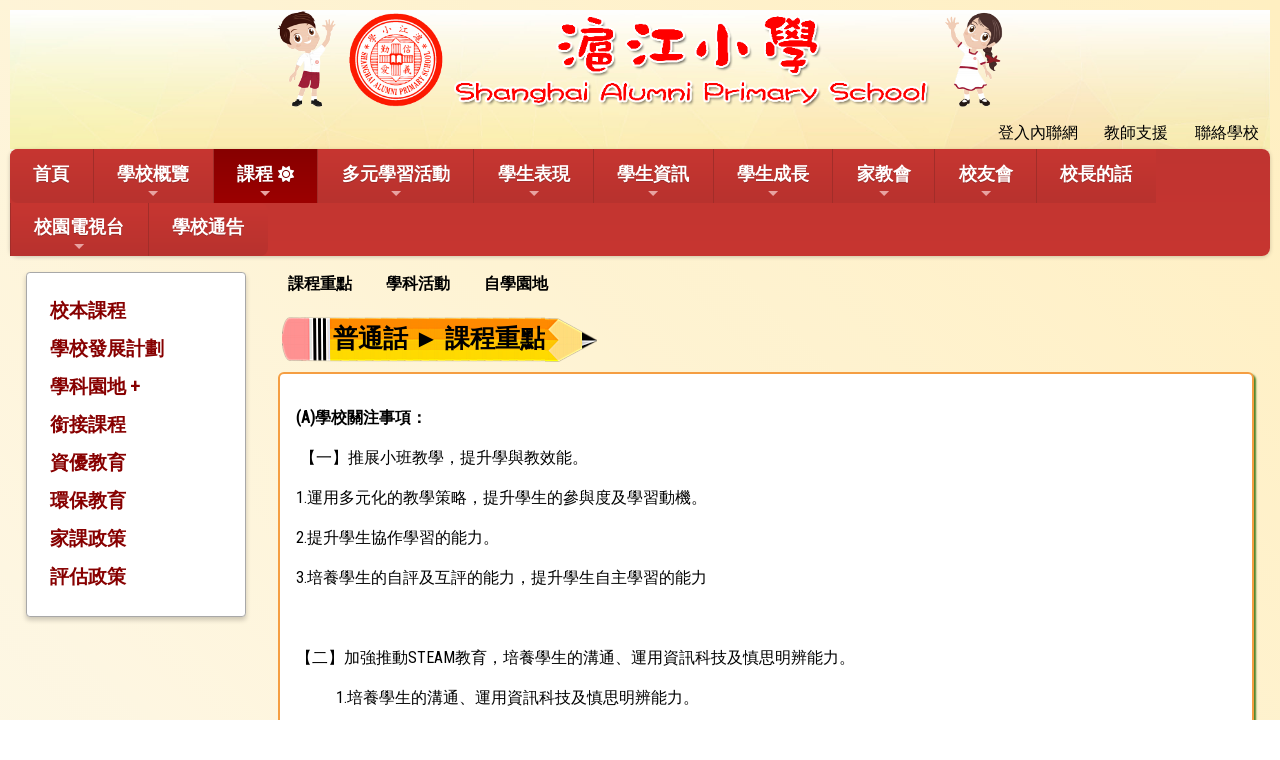

--- FILE ---
content_type: text/html; charset=utf-8
request_url: https://www.sap.edu.hk/CP/pG/48/73/25
body_size: 17516
content:

<!DOCTYPE html>

<html>
<head><meta charset="utf-8" /><title>
	普通話
</title><meta name="viewport" content="width=device-width, initial-scale=1, user-scalable=no" /><meta http-equiv="X-UA-Compatible" content="IE=edge" /><meta http-equiv="cache-control" content="no-cache" /><meta name="copyright" content="This CMS is copyrighted to Friendly Portal System Limited. All Rights Reserved." />
    <script src="/App_Ecmascript/jQuery/jquery-3.6.3.min.js"></script>
    <link href="/App_Themes/Theme_Others/MasterPage/common.css?v=20230712" rel="stylesheet" /><link href="/App_css/fontawesome-free-6.4.0-web/css/all.css?v=20230208" rel="stylesheet" /><link href="/App_css/icofont/icofont.min.css?v=20230208" rel="stylesheet" /><link href="/App_Ecmascript/AnimateOnScroll/aos.css?v=20221010" rel="stylesheet" /><link href="/App_Themes/Theme_Others/MasterPage/MasterPageR01.css?v=20230426" rel="stylesheet" /><link href="/App_Themes/Theme_Others/Content/05_customPage/hori.css?v=20190606" rel="stylesheet" type="text/css" /><link href="/Files/CustomIndex/css202107081144283308437-1080026666.css" rel="stylesheet"></link>
    
    <link href="/App_Themes/Theme_Others/CustomPage/paragraphGroup.css?v=20230914c" rel="stylesheet" type="text/css" />
    <!-- No Javascript Table Style Start -->
    <link href="/members/management/CustomPage/paragraphStyle/style35/css.css?v=20220719g" rel="stylesheet" type="text/css" />
    <link href="/members/management/CustomPage/paragraphStyle/style04/css.css?v=20220719g" rel="stylesheet" type="text/css" />
    <link href="/members/management/CustomPage/paragraphStyle/style05/css.css?v=20220719g" rel="stylesheet" type="text/css" />
    <!-- No Javascript Table Style End -->
    

    <link href="/App_Themes/Theme_Others/Content/05_customPage/hori.css?v=20230112" rel="stylesheet" type="text/css" />
    
<meta name="description" content="滬江小學 Shanghai Alumni Primary School"></meta><meta name="keywords" content="滬江小學 Shanghai Alumni Primary School"></meta><link href="https://fonts.googleapis.com/css?family=Roboto+Condensed&display=swap" rel="stylesheet">





































<link href="/Files/CustomIndex/css2021063011104505274211172534728.css" rel="stylesheet" type="text/css"></link><link href="/Files/CustomIndex/css202106301747175742265-965991167.css" rel="stylesheet" type="text/css"></link><link href="/Files/CustomIndex/css202107071251419971093-154201806.css" rel="stylesheet" type="text/css"></link><link href="/Files/CustomIndex/1_13_mpCss_20240607_172306.css" rel="stylesheet" type="text/css"></link><link href="/App_Ecmascript/smartMenu/css/sm-core-css.css" rel="stylesheet" />


<link href="../../../../App_Themes/Theme1/commonDisplay.css" type="text/css" rel="stylesheet" /><link href="../../../../App_Themes/Theme1/commonDisplay20231204b.css" type="text/css" rel="stylesheet" /><link href="../../../../App_Themes/Theme1/modelProgress.css" type="text/css" rel="stylesheet" /><link href="/Files/borderCss/css202107011249434755937-1519570751.css" rel="stylesheet" type="text/css"></link><style type="text/css">
.paragraphId110 {
    padding-top : 0px;
    padding-bottom : 0px;
    padding-left : 0px;
    padding-right : 0px;
}

.paraCount1 .paragraphContent {
    min-height:70vh;
}
</style><style type="text/css">
.customPageMenu {
    overflow-x: visible !important;
}

.wholeMenu ul.dynamic {
    z-index:10 !important;
}

.customPageMenu .wholeMenu ul.static li.static> a {
    padding : 0 14px 0 0 !important;
}

.customPageMenu .wholeMenu ul.static li.static {
    border-top-style : None;
    border-bottom-style : None;
    border-left-style : None;
    border-right-style : None;
    border-top-width : 0px;
    border-bottom-width : 0px;
    border-left-width : 0px;
    border-right-width : 0px;
    border-top-left-radius : 0px;
    border-top-right-radius : 0px;
    border-bottom-left-radius : 0px;
    border-bottom-right-radius : 0px;
    font-weight : bold;
    padding-top : 0px;
    padding-bottom : 0px;
    padding-left : 0px;
    padding-right : 0px;
    margin-top : 0px;
    margin-bottom : 0px;
    margin-left : 10px;
    margin-right : 10px;
    text-align : left;
}

.customPageMenu .wholeMenu ul.dynamic {
    background-color : rgba(253, 253, 253, 0.86);
}

.heading_pencil002 {
    overflow: hidden; margin-bottom:7px;
}

.heading_pencil002 .left, .heading_pencil002 .right, .heading_pencil002 .middle {
    border : none 0px; margin : 0px; padding : 0px; display : block; vertical-align : bottom; float : left; height : 53px; line-height : 53px;
}

.heading_pencil002 .left {
    background-image: url(/image/headingStyle/122/left.png); background-repeat:no-repeat; width:55px;
}

.heading_pencil002 .right {
    background-image: url(/image/headingStyle/122/right.png); background-repeat:no-repeat; width:55px;
}

.heading_pencil002 .middle {
    background-image: url(/image/headingStyle/122/middle.png); background-repeat: repeat-x; font-size: 25px; font-weight: 700; color: rgb(0,0,0);
}
</style><style type="text/css">
	/* <![CDATA[ */
	#ctl00_ctl00_ContentPlaceHolder1_menuCp img.icon { border-style:none;vertical-align:middle; }
	#ctl00_ctl00_ContentPlaceHolder1_menuCp img.separator { border-style:none;display:block; }
	#ctl00_ctl00_ContentPlaceHolder1_menuCp img.horizontal-separator { border-style:none;vertical-align:middle; }
	#ctl00_ctl00_ContentPlaceHolder1_menuCp ul { list-style:none;margin:0;padding:0;width:auto; }
	#ctl00_ctl00_ContentPlaceHolder1_menuCp ul.dynamic { z-index:1; }
	#ctl00_ctl00_ContentPlaceHolder1_menuCp a { text-decoration:none;white-space:nowrap;display:block; }
	#ctl00_ctl00_ContentPlaceHolder1_menuCp a.static { padding-left:0.15em;padding-right:0.15em; }
	#ctl00_ctl00_ContentPlaceHolder1_menuCp a.popout { background-image:url("/WebResource.axd?d=yhwaE5w8cjIjciCUhA5KrFpajjvVnFiTqICEZz7BQXinowynmKb-JTAMegDClRtUs7c7DVHui9QHFGmBghRgSUWBnCioy7UWWm08g9YjGek1&t=636576778480000000");background-repeat:no-repeat;background-position:right center;padding-right:14px; }
	/* ]]> */
</style></head>
<body>
    <form method="post" action="./25?webPageId=48&amp;pageId=73&amp;nnnid=25" id="aspnetForm" class="mainForm container isNotIndexPage noNavRelatePic verticalMenuExist">
<div class="aspNetHidden">
<input type="hidden" name="__EVENTTARGET" id="__EVENTTARGET" value="" />
<input type="hidden" name="__EVENTARGUMENT" id="__EVENTARGUMENT" value="" />
<input type="hidden" name="__VIEWSTATE" id="__VIEWSTATE" value="/[base64]/[base64]/qFqkvf8kgy4D5GAWhWyUUTwoMorZroNqw=" />
</div>

<script type="text/javascript">
//<![CDATA[
var theForm = document.forms['aspnetForm'];
if (!theForm) {
    theForm = document.aspnetForm;
}
function __doPostBack(eventTarget, eventArgument) {
    if (!theForm.onsubmit || (theForm.onsubmit() != false)) {
        theForm.__EVENTTARGET.value = eventTarget;
        theForm.__EVENTARGUMENT.value = eventArgument;
        theForm.submit();
    }
}
//]]>
</script>


<script src="/WebResource.axd?d=DVefR8iKH3oFuKqAKf_iWIykGUbCcoMBbKS8CGSUgP6BV4biHB71Z2goqdiMncZVbshqNRyHv5ZuTX-NsoEXFqISrL7336CG6FMdf6S6ooQ1&amp;t=636576778480000000" type="text/javascript"></script>


<script src="/ScriptResource.axd?d=h7hhvvan9HsoLpkuhrzSFs7Z6uuSqDM7pCyfys-euKnMTX5d13Z77Htk3BCsj1ckbTv_ohD7nOxuDeH2mz9mzTb5KbxD3xt-Azq82Y6I61OI_j-byUyAZJ9WGN4zXcWf-TpNTt5SkBTAb-C1SWW8MA2&amp;t=ffffffffcd955fc1" type="text/javascript"></script>
<script src="/ScriptResource.axd?d=tqRiEMygC9aeU5AvJBr2bi9vdH5LCbud5O80JXi64k7H-ZDCueDBxhrR_tLQ3wZFSjLmyJAYoawphXdI1lmMODmIC-78yussLCKBSczBPHMlqFUQ0TNgyNf6qnP1Nn_hEKzGOqcjmCFMe67LJzRHMMX7ouoZHA6Eqejv487sqOQ1&amp;t=ffffffffcd368728" type="text/javascript"></script>
<script src="/ScriptResource.axd?d=dQg1FfKXeXThuGnM3IeJ6oYo3u7OHb3aiA4MJnqCADE7ZqjqdWlK-BiMuX1BBMkyAMorAxYxPg8mpTa47vyLdzk426YuwJC0qB5V--Jg329jsp78ckREd9T0XyE_3zXrqBp1io9whO7uerqk2jw-BaBVlF9xCuUaRRaanHYk_tDCIv906tFVJ1HwEQvyAzgA0&amp;t=ffffffffcd368728" type="text/javascript"></script>
<div class="aspNetHidden">

	<input type="hidden" name="__VIEWSTATEGENERATOR" id="__VIEWSTATEGENERATOR" value="09A4A3BA" />
	<input type="hidden" name="__SCROLLPOSITIONX" id="__SCROLLPOSITIONX" value="0" />
	<input type="hidden" name="__SCROLLPOSITIONY" id="__SCROLLPOSITIONY" value="0" />
</div> <!-- mainForm container -->
        <script type="text/javascript">
//<![CDATA[
Sys.WebForms.PageRequestManager._initialize('ctl00$ctl00$ScriptManager1', 'aspnetForm', [], [], [], 90, 'ctl00$ctl00');
//]]>
</script>


        
        
        
        
        
        <div id="fspsEveryThing">
            <div class="mpBlockContainer fspsContainer02">
                <div class="wkHeader">
   <img src="/download/Resource/BGImage/boy01.png" class="wkBoy">
   <a href="/" class="wkLogoAndName">
      <img src="/download/Resource/BGImage/schoolLogo01.png" class="wkSchoolLogo">
      <img src="/download/Resource/BGImage/schoolName02.png" class="wkSchoolName">
   </a>
   <img src="/download/Resource/BGImage/girl01.png" class="wkGirl">
   <div class="wkSubMenu">
      <div class="oneBlock mp副導覽列2 "><a class="eachSubMenu" title="" href="/login/" target="_self"><span class="title">&nbsp;登入內聯網</span></a><a class="eachSubMenu" title="" href="/CustomPage/paragraphGroup.aspx?webPageId=91&pageId=200&nnnid=126" target="_self"><span class="title">&nbsp;教師支援</span></a><a class="eachSubMenu" title="" href="/CustomPage/paragraphGroup.aspx?webPageId=13&pageId=37&nnnid=15" target="_self"><span class="title">&nbsp;聯絡學校</span></a></div>

   </div>
</div>











<div class="wkMainMenu">
   <nav class="oneBlock mp主導覽列13 mainMenuColors horiAndVertMainMenuCssVariables "><nav class="fspsMainNav" role="navigation">
    <input id="main-menu-state" type="checkbox" />
    <label class="main-menu-btn" for="main-menu-state">
        <span class="main-menu-btn-icon"></span> Toggle main menu visibility
    </label>

    <!-- 注意： id 及 class 都不能改 -->
    <ul id="main-menu" class="sm sm-blue">
        
<li class="menuNode1"><a title="本校的首頁" href="/index1" target="_self">首頁</a></li><li class="menuNode2"><a href="../../../../CustomPage/paragraphGroup.aspx?webPageId=2&amp;pageId=25&amp;nnnid=2" target="_self">學校概覽</a><ul><li class="menuNode3"><a href="../../../../CustomPage/paragraphGroup.aspx?webPageId=2&amp;pageId=25&amp;nnnid=3" target="_self">辦學宗旨</a></li><li class="menuNode68"><a href="../../../../CustomPage/paragraphGroup.aspx?webPageId=1&amp;pageId=26&amp;nnnid=68" target="_self">學校歷史</a></li><li class="menuNode5"><a href="../../../../CustomPage/paragraphGroup.aspx?webPageId=3&amp;pageId=27&amp;nnnid=5" target="_self">校內設施</a></li><li class="menuNode6"><a href="../../../../CustomPage/paragraphGroup.aspx?webPageId=4&amp;pageId=28&amp;nnnid=6" target="_self">校訓、校徽、校歌</a></li><li class="menuNode7"><a href="../../../../CustomPage/paragraphGroup.aspx?webPageId=5&amp;pageId=38&amp;nnnid=7" target="_self">校董會成員</a></li><li class="menuNode177"><a href="../../../../CustomPage/paragraphGroup.aspx?webPageId=99&amp;pageId=242&amp;nnnid=177" target="_self">教職員團隊</a></li><li class="menuNode9"><a href="../../../../CustomPage/paragraphGroup.aspx?webPageId=7&amp;pageId=29&amp;nnnid=9" target="_self">班級結構</a></li><li class="menuNode14"><a href="../../../../CustomPage/paragraphGroup.aspx?webPageId=12&amp;pageId=30&amp;nnnid=14" target="_self">學校發展</a></li><li class="menuNode15"><a href="../../../../CustomPage/paragraphGroup.aspx?webPageId=13&amp;pageId=37&amp;nnnid=15" target="_self">聯絡學校</a></li><li class="menuNode96"><a href="../../../../CustomPage/paragraphGroup.aspx?webPageId=78&amp;pageId=293&amp;nnnid=96" target="_self">入學申請</a><ul><li class="menuNode194"><a href="../../../../CustomPage/paragraphGroup.aspx?webPageId=78&amp;pageId=289&amp;nnnid=194" target="_self">2025-2026年度統一派位註冊</a></li><li class="menuNode193"><a href="../../../../CustomPage/paragraphGroup.aspx?webPageId=78&amp;pageId=288&amp;nnnid=193" target="_self">2025-2026年度一年級候補生申請</a></li><li class="menuNode195"><a title="2025-2026 年度下學期 (2026年1月) 插班生入學申請" href="../../../../CustomPage/paragraphGroup.aspx?webPageId=78&amp;pageId=290&amp;nnnid=195" target="_self">2025-2026 年度下學期 (2026年1月) 插班生入學申請</a></li><li class="menuNode197"><a title="2026年9月入學 小一自行分配學位申請須知" href="../../../../CustomPage/paragraphGroup.aspx?webPageId=78&amp;pageId=293&amp;nnnid=197" target="_self">2026年9月入學 小一自行分配學位申請須知</a></li></ul></li><li class="menuNode13"><a href="../../../../CustomPage/paragraphGroup.aspx?webPageId=11&amp;pageId=32&amp;nnnid=13" target="_self">中學派位概況</a></li></ul></li><li class="menuNode17 current"><a class="currentTopNode" href="../../../../CustomPage/paragraphGroup.aspx?webPageId=41&amp;pageId=45&amp;nnnid=17" target="_self">課程</a><ul><li class="menuNode133"><a href="../../../../CustomPage/paragraphGroup.aspx?webPageId=95&amp;pageId=202&amp;nnnid=133" target="_self">校本課程</a></li><li class="menuNode132"><a href="../../../../CustomPage/paragraphGroup.aspx?webPageId=94&amp;pageId=201&amp;nnnid=132" target="_self">學校發展計劃</a></li><li class="menuNode135"><a class=" parentNode">學科園地</a><ul><li class="menuNode18"><a href="../../../../CustomPage/paragraphGroup.aspx?webPageId=41&amp;pageId=45&amp;nnnid=18" target="_self">中文科</a></li><li class="menuNode19"><a href="../../../../CustomPage/paragraphGroup.aspx?webPageId=42&amp;pageId=192&amp;nnnid=19" target="_self">英文科</a></li><li class="menuNode20"><a href="../../../../CustomPage/paragraphGroup.aspx?webPageId=43&amp;pageId=46&amp;nnnid=20" target="_self">數學科</a></li><li class="menuNode21"><a href="../../../../CustomPage/paragraphGroup.aspx?webPageId=44&amp;pageId=50&amp;nnnid=21" target="_self">常識科</a></li><li class="menuNode22"><a href="../../../../CustomPage/paragraphGroup.aspx?webPageId=45&amp;pageId=62&amp;nnnid=22" target="_self">音樂科</a></li><li class="menuNode23"><a href="../../../../CustomPage/paragraphGroup.aspx?webPageId=46&amp;pageId=65&amp;nnnid=23" target="_self">體育科</a></li><li class="menuNode24"><a href="../../../../CustomPage/paragraphGroup.aspx?webPageId=47&amp;pageId=71&amp;nnnid=24" target="_self">視覺藝術科</a><ul><li class="menuNode182"><a title="活動花絮" href="https://sap.edu.hk/Content/02_school_life/02_Activity/index.aspx?categoryId=9" target="_blank">活動花絮</a></li></ul></li><li class="menuNode25"><a class=" currentNode" href="../../../../CustomPage/paragraphGroup.aspx?webPageId=48&amp;pageId=73&amp;nnnid=25" target="_self">普通話科</a></li><li class="menuNode67"><a href="../../../../CustomPage/paragraphGroup.aspx?webPageId=49&amp;pageId=74&amp;nnnid=67" target="_self">電腦科</a></li><li class="menuNode105"><a href="../../../../CustomPage/paragraphGroup.aspx?webPageId=57&amp;pageId=92&amp;nnnid=105" target="_self">圖書</a></li></ul></li><li class="menuNode136"><a href="../../../../CustomPage/paragraphGroup.aspx?webPageId=97&amp;pageId=205&amp;nnnid=136" target="_self">銜接課程</a></li><li class="menuNode102"><a href="../../../../CustomPage/paragraphGroup.aspx?webPageId=82&amp;pageId=90&amp;nnnid=102" target="_self">資優教育</a></li><li class="menuNode103"><a href="../../../../CustomPage/paragraphGroup.aspx?webPageId=86&amp;pageId=83&amp;nnnid=103" target="_self">環保教育</a></li><li class="menuNode106"><a href="../../../../CustomPage/paragraphGroup.aspx?webPageId=87&amp;pageId=88&amp;nnnid=106" target="_self">家課政策</a></li><li class="menuNode107"><a href="../../../../CustomPage/paragraphGroup.aspx?webPageId=88&amp;pageId=89&amp;nnnid=107" target="_self">評估政策</a></li></ul></li><li class="menuNode26"><a href="../../../../CustomPage/paragraphGroup.aspx?webPageId=15&amp;pageId=33&amp;nnnid=26" target="_self">多元學習活動</a><ul><li class="menuNode27"><a href="../../../../CustomPage/paragraphGroup.aspx?webPageId=15&amp;pageId=33&amp;nnnid=27" target="_self">週三活動</a></li><li class="menuNode112"><a href="../../../../CustomPage/paragraphGroup.aspx?webPageId=63&amp;pageId=34&amp;nnnid=112" target="_self">課餘活動一覽表</a></li><li class="menuNode86"><a href="../../../../CustomPage/paragraphGroup.aspx?webPageId=64&amp;pageId=95&amp;nnnid=86" target="_self">小一二延展課程</a></li><li class="menuNode28"><a href="../../../../CustomPage/paragraphGroup.aspx?webPageId=16&amp;pageId=96&amp;nnnid=28" target="_self">課餘活動</a></li><li class="menuNode30"><a href="../../../../CustomPage/paragraphGroup.aspx?webPageId=17&amp;pageId=97&amp;nnnid=30" target="_self">陸運會</a></li><li class="menuNode31"><a href="../../../../CustomPage/paragraphGroup.aspx?webPageId=18&amp;pageId=98&amp;nnnid=31" target="_self">音樂會</a></li><li class="menuNode32"><a href="../../../../CustomPage/paragraphGroup.aspx?webPageId=19&amp;pageId=103&amp;nnnid=32" target="_self">旅行日</a></li><li class="menuNode33"><a href="../../../../CustomPage/paragraphGroup.aspx?webPageId=20&amp;pageId=104&amp;nnnid=33" target="_self">藝術嘉年華</a></li><li class="menuNode34"><a href="../../../../CustomPage/paragraphGroup.aspx?webPageId=21&amp;pageId=105&amp;nnnid=34" target="_self">英語嘉年華</a></li><li class="menuNode100"><a href="../../../../CustomPage/paragraphGroup.aspx?webPageId=85&amp;pageId=112&amp;nnnid=100" target="_self">科技嘉年華</a></li><li class="menuNode35"><a href="../../../../CustomPage/paragraphGroup.aspx?webPageId=22&amp;pageId=106&amp;nnnid=35" target="_self">常識學習日</a></li><li class="menuNode36"><a href="../../../../CustomPage/paragraphGroup.aspx?webPageId=23&amp;pageId=108&amp;nnnid=36" target="_self">普通話週</a></li><li class="menuNode37"><a href="../../../../CustomPage/paragraphGroup.aspx?webPageId=24&amp;pageId=109&amp;nnnid=37" target="_self">數學週</a></li><li class="menuNode41"><a href="../../../../CustomPage/paragraphGroup.aspx?webPageId=28&amp;pageId=110&amp;nnnid=41" target="_self">體育日</a></li><li class="menuNode42"><a href="../../../../CustomPage/paragraphGroup.aspx?webPageId=29&amp;pageId=111&amp;nnnid=42" target="_self">Fancy Dress Day</a></li><li class="menuNode173"><a href="../../../../Content/02_school_life/02_Activity/style05/activityList.aspx?ct=activity&amp;styleId=5&amp;nnnid=173" target="_self">校園點滴</a></li></ul></li><li class="menuNode44"><a href="../../../../Content/01_awards/index.aspx?ct=competition&amp;styleId=1&amp;nnnid=44" target="_self">學生表現</a><ul><li class="menuNode45"><a href="../../../../Content/01_awards/index.aspx?ct=competition&amp;styleId=1&amp;nnnid=45" target="_self">得獎記錄</a></li><li class="menuNode46"><a href="../../../../Content/04_l_and_t/02_StudentWork/latest.aspx?ct=studentWork&amp;styleId=2&amp;nnnid=46" target="_self">學生作品</a></li><li class="menuNode92"><a href="../../../../CustomPage/paragraphGroup.aspx?webPageId=72&amp;pageId=35&amp;nnnid=92" target="_self">獎學金</a></li><li class="menuNode120"><a href="https://prize.sap.edu.hk" target="_blank">校外獎項輸入</a></li></ul></li><li class="menuNode47"><a href="../../../../Content/03_school_info/03_school_calendar/index.aspx?ct=calendar&amp;styleId=1&amp;nnnid=47" target="_self">學生資訊</a><ul><li class="menuNode48"><a href="../../../../Content/03_school_info/03_school_calendar/index.aspx?ct=calendar&amp;styleId=1&amp;nnnid=48" target="_self">校曆</a></li><li class="menuNode49"><a href="../../../../CustomPage/paragraphGroup.aspx?webPageId=30&amp;pageId=36&amp;nnnid=49" target="_self">時間表</a></li><li class="menuNode69"><a href="../../../../CustomPage/paragraphGroup.aspx?webPageId=52&amp;pageId=274&amp;nnnid=69" target="_blank">校車行走路線</a></li><li class="menuNode71"><a href="../../../../CustomPage/paragraphGroup.aspx?webPageId=8&amp;pageId=113&amp;nnnid=71" target="_self">校服樣式</a></li><li class="menuNode95"><a href="../../../../CustomPage/paragraphGroup.aspx?webPageId=77&amp;pageId=138&amp;nnnid=95" target="_self">午膳資料</a></li><li class="menuNode131"><a href="../../../../Content/07_parents/notice02/index.aspx?ct=notice&amp;styleId=2&amp;nnnid=131" target="_self">學校通告</a></li></ul></li><li class="menuNode52"><a href="../../../../CustomPage/paragraphGroup.aspx?webPageId=66&amp;pageId=141&amp;nnnid=52" target="_self">學生成長</a><ul><li class="menuNode53"><a href="../../../../CustomPage/paragraphGroup.aspx?webPageId=31&amp;pageId=139&amp;nnnid=53" target="_self">服務團隊</a></li><li class="menuNode54"><a href="../../../../CustomPage/paragraphGroup.aspx?webPageId=66&amp;pageId=141&amp;nnnid=54" target="_self">學生輔導</a></li><li class="menuNode58"><a href="../../../../CustomPage/paragraphGroup.aspx?webPageId=35&amp;pageId=142&amp;nnnid=58" target="_self">成長課</a></li><li class="menuNode87"><a href="../../../../CustomPage/paragraphGroup.aspx?webPageId=65&amp;pageId=143&amp;nnnid=87" target="_self">德育、公民及國民教育</a><ul><li class="menuNode160"><a href="../../../../CustomPage/paragraphGroup.aspx?webPageId=65&amp;pageId=143&amp;nnnid=160" target="_self">宗旨</a></li><li class="menuNode161"><a href="../../../../CustomPage/paragraphGroup.aspx?webPageId=65&amp;pageId=144&amp;nnnid=161" target="_self">活動</a></li><li class="menuNode162"><a href="../../../../CustomPage/paragraphGroup.aspx?webPageId=65&amp;pageId=145&amp;nnnid=162" target="_self">專業交流</a></li><li class="menuNode163"><a href="../../../../CustomPage/paragraphGroup.aspx?webPageId=65&amp;pageId=146&amp;nnnid=163" target="_self">家長資源</a></li><li class="menuNode192"><a href="../../../../CustomPage/paragraphGroup.aspx?webPageId=65&amp;pageId=287&amp;nnnid=192" target="_self">校園氛圍</a></li></ul></li><li class="menuNode59"><a href="../../../../CustomPage/paragraphGroup.aspx?webPageId=36&amp;pageId=276&amp;nnnid=59" target="_self">學生支援</a><ul><li class="menuNode184"><a href="../../../../CustomPage/paragraphGroup.aspx?webPageId=36&amp;pageId=276&amp;nnnid=184" target="_self">目標</a></li><li class="menuNode185"><a title="支援措施及服務" href="../../../../CustomPage/paragraphGroup.aspx?webPageId=36&amp;pageId=277&amp;nnnid=185" target="_self">支援措施及服務</a></li><li class="menuNode186"><a title="校本言語治療服務" href="../../../../CustomPage/paragraphGroup.aspx?webPageId=36&amp;pageId=278&amp;nnnid=186" target="_self">校本言語治療服務</a></li><li class="menuNode187"><a title="校本教育心理服務" href="../../../../CustomPage/paragraphGroup.aspx?webPageId=36&amp;pageId=281&amp;nnnid=187" target="_self">校本教育心理服務</a></li><li class="menuNode188"><a title="及早識別和輔導計劃" href="../../../../CustomPage/paragraphGroup.aspx?webPageId=36&amp;pageId=279&amp;nnnid=188" target="_self">及早識別和輔導計劃</a></li><li class="menuNode189"><a title="特殊教育需要類別" href="../../../../CustomPage/paragraphGroup.aspx?webPageId=36&amp;pageId=280&amp;nnnid=189" target="_self">特殊教育需要類別</a></li></ul></li><li class="menuNode130"><a href="../../../../CustomPage/paragraphGroup.aspx?webPageId=93&amp;pageId=148&amp;nnnid=130" target="_self">就學政策</a></li></ul></li><li class="menuNode65"><a href="../../../../CustomPage/paragraphGroup.aspx?webPageId=39&amp;pageId=172&amp;nnnid=65" target="_self">家教會</a><ul><li class="menuNode139"><a href="/CustomPage/paragraphGroup.aspx?ct=customPage&amp;webPageId=39&amp;pageId=172&amp;cpmId=342" target="_self">最新消息</a></li><li class="menuNode140"><a href="https://www.sap.edu.hk/CustomPage/paragraphGroup.aspx?webPageId=39&amp;pageId=271" target="_blank">家長教師會章程</a></li><li class="menuNode141"><a href="../../../../CustomPage/paragraphGroup.aspx?webPageId=39&amp;pageId=173&amp;nnnid=141" target="_self">家教會通訊</a></li><li class="menuNode142"><a href="../../../../CustomPage/paragraphGroup.aspx?webPageId=39&amp;pageId=174&amp;nnnid=142" target="_self">家教會簡介</a></li><li class="menuNode143"><a>活動剪影</a><ul><li class="menuNode180"><a href="/Content/02_school_life/02_Activity/index.aspx?categoryId=21&amp;schoolYear=2022&amp;ct=activity&amp;styleId=1&amp;nnnid=180" target="_blank">活動剪影2022-2023</a></li><li class="menuNode179"><a href="/Content/02_school_life/02_Activity/index.aspx?categoryId=21&amp;schoolYear=2021&amp;ct=activity&amp;styleId=1&amp;nnnid=179" target="_blank">活動剪影2021-2022</a></li><li class="menuNode156"><a href="/Content/02_school_life/02_Activity/index.aspx?categoryId=21&amp;schoolYear=2020&amp;ct=activity&amp;styleId=1&amp;nnnid=156" target="_self">活動剪影2020-2021</a></li><li class="menuNode157"><a href="/Content/02_school_life/02_Activity/index.aspx?categoryId=21&amp;schoolYear=2019&amp;ct=activity&amp;styleId=1&amp;nnnid=157" target="_self">活動剪影2019-2020</a></li><li class="menuNode158"><a href="/Content/02_school_life/02_Activity/index.aspx?categoryId=21&amp;schoolYear=2018&amp;ct=activity&amp;styleId=1&amp;nnnid=158" target="_self">活動剪影2018-2019</a></li><li class="menuNode159"><a href="/Content/02_school_life/02_Activity/index.aspx?categoryId=21&amp;schoolYear=2017&amp;ct=activity&amp;styleId=1&amp;nnnid=159" target="_self">活動剪影2017-2018</a></li></ul></li><li class="menuNode125"><a title="校服捐贈系統" href="http://www.sapsbooking.com/sapsmarket" target="_blank">校服捐贈系統</a></li><li class="menuNode144"><a href="../../../../CustomPage/paragraphGroup.aspx?webPageId=39&amp;pageId=175&amp;nnnid=144" target="_self">聯絡我們</a></li></ul></li><li class="menuNode66"><a href="../../../../CustomPage/paragraphGroup.aspx?webPageId=40&amp;pageId=176&amp;nnnid=66" target="_self">校友會</a><ul><li class="menuNode145"><a href="../../../../CustomPage/paragraphGroup.aspx?webPageId=40&amp;pageId=176&amp;nnnid=145" target="_self">最新消息</a></li><li class="menuNode147"><a href="../../../../CustomPage/paragraphGroup.aspx?webPageId=40&amp;pageId=178&amp;nnnid=147" target="_self">會章</a></li><li class="menuNode148"><a href="../../../../CustomPage/paragraphGroup.aspx?webPageId=40&amp;pageId=179&amp;nnnid=148" target="_self">委員名單</a></li><li class="menuNode149"><a href="../../../../CustomPage/paragraphGroup.aspx?webPageId=40&amp;pageId=180&amp;nnnid=149" target="_self">校友名單</a></li><li class="menuNode150"><a href="../../../../CustomPage/paragraphGroup.aspx?webPageId=40&amp;pageId=181&amp;nnnid=150" target="_self">各屆聯絡人名單</a></li><li class="menuNode155"><a href="../../../../CustomPage/paragraphGroup.aspx?webPageId=40&amp;pageId=182&amp;nnnid=155" target="_self">回憶集</a></li><li class="menuNode151"><a href="../../../../CustomPage/paragraphGroup.aspx?webPageId=40&amp;pageId=183&amp;nnnid=151" target="_self">聯絡我們</a></li><li class="menuNode152"><a href="../../../../CustomPage/paragraphGroup.aspx?webPageId=40&amp;pageId=185&amp;nnnid=152" target="_self">下載資料</a></li></ul></li><li class="menuNode16"><a href="../../../../CustomPage/paragraphGroup.aspx?webPageId=101&amp;pageId=273&amp;nnnid=16" target="_self">校長的話</a></li><li class="menuNode99"><a href="../../../../CustomPage/paragraphGroup.aspx?webPageId=84&amp;pageId=188&amp;nnnid=99" target="_self">校園電視台</a><ul><li class="menuNode170"><a href="../../../../CustomPage/paragraphGroup.aspx?webPageId=84&amp;pageId=187&amp;nnnid=170" target="_self">簡介</a></li><li class="menuNode171"><a href="../../../../CustomPage/paragraphGroup.aspx?webPageId=84&amp;pageId=188&amp;nnnid=171" target="_self">滬江頻道</a></li><li class="menuNode164"><a>節目回顧</a><ul><li class="menuNode196"><a href="../../../../CustomPage/paragraphGroup.aspx?webPageId=84&amp;pageId=291&amp;nnnid=196" target="_self">節目回顧 2024-2025</a></li><li class="menuNode191"><a title="節目回顧 2023-2024" href="../../../../CustomPage/paragraphGroup.aspx?webPageId=84&amp;pageId=284&amp;nnnid=191" target="_self">節目回顧 2023-2024</a></li><li class="menuNode183"><a title="節目回顧 2022-2023" href="../../../../CustomPage/paragraphGroup.aspx?webPageId=84&amp;pageId=269&amp;nnnid=183" target="_self">節目回顧 2022-2023</a></li><li class="menuNode178"><a href="../../../../CustomPage/paragraphGroup.aspx?webPageId=84&amp;pageId=264&amp;nnnid=178" target="_self">節目回顧 2021-2022</a></li><li class="menuNode175"><a href="../../../../CustomPage/paragraphGroup.aspx?webPageId=84&amp;pageId=237&amp;nnnid=175" target="_self">節目回顧2020-2021</a></li><li class="menuNode166"><a href="../../../../CustomPage/paragraphGroup.aspx?webPageId=84&amp;pageId=189&amp;nnnid=166" target="_self">節目回顧2019-2020</a></li><li class="menuNode167"><a href="../../../../CustomPage/paragraphGroup.aspx?webPageId=84&amp;pageId=190&amp;nnnid=167" target="_self">節目回顧2018-2019</a></li><li class="menuNode168"><a href="../../../../CustomPage/paragraphGroup.aspx?webPageId=84&amp;pageId=191&amp;nnnid=168" target="_self">節目回顧2017-2018</a></li></ul></li><li class="menuNode169"><a href="../../../../CustomPage/paragraphGroup.aspx?webPageId=84&amp;pageId=204&amp;nnnid=169" target="_self">活動花絮</a></li><li class="menuNode176"><a href="../../../../CustomPage/paragraphGroup.aspx?webPageId=84&amp;pageId=238&amp;nnnid=176" target="_self">滬江小學線上直播</a></li></ul></li><li class="menuNode154"><a href="../../../../Content/07_parents/notice02/index.aspx?ct=notice&amp;styleId=2&amp;nnnid=154" target="_self">學校通告</a></li>

    </ul>
</nav>


</nav>

</div>




















            </div>
        
            <div class="mcShell">
                

                <div id="fspsFirstRow" class="fullWidthContainer"> <!--isIndexPage（首頁） or isNotIndexPage（內容）-->
                    <div class="fspsFixedWidthRow">
                        <div id="fspsVerticalMenuPH" class="fspsVerticalMenuPH">  <!-- 20% -->
                            <nav class="lowerLeverVerticalMenu mainMenuColors horiAndVertMainMenuCssVariables"><ul class="mainmenu"><li><a href="../../../../CustomPage/paragraphGroup.aspx?webPageId=95&amp;pageId=202&amp;nnnid=133" target="_self">校本課程</a></li><li><a href="../../../../CustomPage/paragraphGroup.aspx?webPageId=94&amp;pageId=201&amp;nnnid=132" target="_self">學校發展計劃</a></li><li><a class="hasChildren">學科園地 + </a><ul class="submenu"><li><a href="../../../../CustomPage/paragraphGroup.aspx?webPageId=41&amp;pageId=45&amp;nnnid=18" target="_self">中文科</a></li><li><a href="../../../../CustomPage/paragraphGroup.aspx?webPageId=42&amp;pageId=192&amp;nnnid=19" target="_self">英文科</a></li><li><a href="../../../../CustomPage/paragraphGroup.aspx?webPageId=43&amp;pageId=46&amp;nnnid=20" target="_self">數學科</a></li><li><a href="../../../../CustomPage/paragraphGroup.aspx?webPageId=44&amp;pageId=50&amp;nnnid=21" target="_self">常識科</a></li><li><a href="../../../../CustomPage/paragraphGroup.aspx?webPageId=45&amp;pageId=62&amp;nnnid=22" target="_self">音樂科</a></li><li><a href="../../../../CustomPage/paragraphGroup.aspx?webPageId=46&amp;pageId=65&amp;nnnid=23" target="_self">體育科</a></li><li><a class="hasChildren" href="../../../../CustomPage/paragraphGroup.aspx?webPageId=47&amp;pageId=71&amp;nnnid=24" target="_self">視覺藝術科 + </a><ul class="submenu"><li><a title="活動花絮" href="https://sap.edu.hk/Content/02_school_life/02_Activity/index.aspx?categoryId=9" target="_blank">活動花絮</a></li></ul></li><li><a class="current" href="../../../../CustomPage/paragraphGroup.aspx?webPageId=48&amp;pageId=73&amp;nnnid=25" target="_self">普通話科</a></li><li><a href="../../../../CustomPage/paragraphGroup.aspx?webPageId=49&amp;pageId=74&amp;nnnid=67" target="_self">電腦科</a></li><li><a href="../../../../CustomPage/paragraphGroup.aspx?webPageId=57&amp;pageId=92&amp;nnnid=105" target="_self">圖書</a></li></ul></li><li><a href="../../../../CustomPage/paragraphGroup.aspx?webPageId=97&amp;pageId=205&amp;nnnid=136" target="_self">銜接課程</a></li><li><a href="../../../../CustomPage/paragraphGroup.aspx?webPageId=82&amp;pageId=90&amp;nnnid=102" target="_self">資優教育</a></li><li><a href="../../../../CustomPage/paragraphGroup.aspx?webPageId=86&amp;pageId=83&amp;nnnid=103" target="_self">環保教育</a></li><li><a href="../../../../CustomPage/paragraphGroup.aspx?webPageId=87&amp;pageId=88&amp;nnnid=106" target="_self">家課政策</a></li><li><a href="../../../../CustomPage/paragraphGroup.aspx?webPageId=88&amp;pageId=89&amp;nnnid=107" target="_self">評估政策</a></li></ul></nav>
                        </div>
                        <div class="variableContent">
                            

    <div class="customPageMenu">
        <a href="#ctl00_ctl00_ContentPlaceHolder1_menuCp_SkipLink"><img alt="Skip Navigation Links" src="/WebResource.axd?d=SUZ8Ny_W4PTwUIfoaQY8Ye3y_ncQj_Ki7obMy8gnJLbirFoHSJtYCQC9hsRj6qz3jFoi3TncSEgJvJbfuBe29jCZMnv-U_BVYNjQO6njC2M1&amp;t=636576778480000000" width="0" height="0" style="border-width:0px;" /></a><div class="wholeMenu" id="ctl00_ctl00_ContentPlaceHolder1_menuCp">
	<ul class="level1">
		<li><a class="level1 selected" href="../../../../CustomPage/paragraphGroup.aspx?ct=customPage&amp;webPageId=48&amp;pageId=73&amp;cpmId=310" target="_self">課程重點</a></li><li><a class="level1" href="../../../../CustomPage/paragraphGroup.aspx?ct=customPage&amp;webPageId=48&amp;pageId=79&amp;cpmId=316" target="_self">學科活動</a></li><li><a class="level1" href="../../../../CustomPage/paragraphGroup.aspx?ct=customPage&amp;webPageId=48&amp;pageId=210&amp;cpmId=374" target="_self">自學園地</a></li>
	</ul>
</div><a id="ctl00_ctl00_ContentPlaceHolder1_menuCp_SkipLink"></a>
    </div>
    
    <!-- phTopBanner contain top banner & page heading -->
    <section class="pageHeadingAndBanner">
        <div id="ctl00_ctl00_ContentPlaceHolder1_ph001" class="heading_pencil002 hasStyle pageHeading" oldClass="heading_pencil002"><span class="left"></span><span class="middle">普通話&nbsp;&#9658;&nbsp;課程重點</span><span class="right"></span></div>
    </section>
    
    

    <a id="topAnchor"></a>

    <!-- phTopBanner contain top banner & page heading -->
    



    
    

    

                        </div>
                    </div>
                </div>

                
    

    <div class="allContent">
        <section class="sectionParagraphLinks">
            
        </section>

        <!-- All Paragraph are put here -->
        <div class="fullWidthContainer fspsContentRow paraOutter 課程重點Outter paraOutterCount1 paraOutterId110"><div class="fspsFixedWidthRow"><div class="fspsVerticalMenuPH"></div><div class="realContent"><div class="fspsCPHoutter"><div class="課程重點 paragraph paragraphId110 paraCount1"><a name="para110"></a><div class="paragraphContent greenBox01 ctCustomPage"><p><strong>(A)學校關注事項：</strong></p>

<p>&nbsp;【一】推展小班教學，提升學與教效能。</p>

<p>1.運用多元化的教學策略，提升學生的參與度及學習動機。</p>

<p>2.提升學生協作學習的能力。</p>

<p>3.培養學生的自評及互評的能力，提升學生自主學習的能力</p>

<p>&nbsp;</p>

<p>【二】加強推動STEAM教育，培養學生的溝通、運用資訊科技及慎思明辨能力。</p>

<p>&nbsp; &nbsp; &nbsp; &nbsp; &nbsp; 1.培養學生的溝通、運用資訊科技及慎思明辨能力。</p>

<p>&nbsp;</p>

<p><strong>(B)科本發展工作</strong></p>

<p>1.推行全方位學習活動：「普通話試後活動」，讓學生在輕鬆愉快的氣氛下學習。</p>

<p>2.加強學生聽說讀的能力,以配合新課程的發展。</p>

<p>3.推行「自學普通話活動」，培養學生自學普通話的態度及能力。</p>

<p>4.發展價值觀教育，培養學生正面的價值觀和態度。</p>

<p>5.發展生涯規劃教育，培養高小學生認識自我、個人規劃、設立目標和反思的能力，以及認識升學及事業發展的機會和選擇。</p></div></div></div></div></div></div>
    </div>

    



            </div>

            <div class="mpBlockContainer fspsContainer03">
                
<div class="wkFooter">
   <div class="oneBlock mp學校資料3 "><div class="row">
    <div class="schoolName">
        滬江小學
    </div>
    <div class="address">
        <span class="label">地址：</span>
        <span class="content">香港鰂魚涌康怡花園康盛街14號</span>
    </div>
</div>
<div class="row">
    <div class="phone">
        <span class="label">電話：</span>
        <span class="content">28844775</span>
    </div>
    <div class="fax">
        <span class="label">傳真：</span>

        <span class="content">25398088</span>
    </div>
    <div class="email">
        <span class="label">電郵：</span>
        <span class="content">
            <a href="mailto:sap-mail@sap.edu.hk" target="_blank">sap-mail@sap.edu.hk</a>
        </span>
    </div>
</div>



</div>

</div>
<div class="wkSiteMap">
   <div class=" mp網站地圖11"><ul id="siteMapBlock2" class="level1"><li class="headingLink"><a class="link" href="../../../../CustomPage/paragraphGroup.aspx?webPageId=2&amp;pageId=25&amp;nnnid=2" target="_self">學校概覽</a></li><li class="childrenLink"><a class="link" href="../../../../CustomPage/paragraphGroup.aspx?webPageId=2&amp;pageId=25&amp;nnnid=3" target="_self">辦學宗旨</a></li><li class="childrenLink"><a class="link" href="../../../../CustomPage/paragraphGroup.aspx?webPageId=1&amp;pageId=26&amp;nnnid=68" target="_self">學校歷史</a></li><li class="childrenLink"><a class="link" href="../../../../CustomPage/paragraphGroup.aspx?webPageId=3&amp;pageId=27&amp;nnnid=5" target="_self">校內設施</a></li><li class="childrenLink"><a class="link" href="../../../../CustomPage/paragraphGroup.aspx?webPageId=4&amp;pageId=28&amp;nnnid=6" target="_self">校訓、校徽、校歌</a></li><li class="childrenLink"><a class="link" href="../../../../CustomPage/paragraphGroup.aspx?webPageId=5&amp;pageId=38&amp;nnnid=7" target="_self">校董會成員</a></li><li class="childrenLink"><a class="link" href="../../../../CustomPage/paragraphGroup.aspx?webPageId=99&amp;pageId=242&amp;nnnid=177" target="_self">教職員團隊</a></li><li class="childrenLink"><a class="link" href="../../../../CustomPage/paragraphGroup.aspx?webPageId=7&amp;pageId=29&amp;nnnid=9" target="_self">班級結構</a></li><li class="childrenLink"><a class="link" href="../../../../CustomPage/paragraphGroup.aspx?webPageId=12&amp;pageId=30&amp;nnnid=14" target="_self">學校發展</a></li><li class="childrenLink"><a class="link" href="../../../../CustomPage/paragraphGroup.aspx?webPageId=13&amp;pageId=37&amp;nnnid=15" target="_self">聯絡學校</a></li><li class="childrenLink"><a class="link" href="../../../../CustomPage/paragraphGroup.aspx?webPageId=78&amp;pageId=293&amp;nnnid=96" target="_self">入學申請</a></li><ul class="lowerLevel"><li class="childrenLink"><a class="link" href="../../../../CustomPage/paragraphGroup.aspx?webPageId=78&amp;pageId=289&amp;nnnid=194" target="_self">2025-2026年度統一派位註冊</a></li><li class="childrenLink"><a class="link" href="../../../../CustomPage/paragraphGroup.aspx?webPageId=78&amp;pageId=288&amp;nnnid=193" target="_self">2025-2026年度一年級候補生申請</a></li><li class="childrenLink"><a class="link" href="../../../../CustomPage/paragraphGroup.aspx?webPageId=78&amp;pageId=290&amp;nnnid=195" target="_self">2025-2026 年度下學期 (2026年1月) 插班生入學申請</a></li><li class="childrenLink"><a class="link" href="../../../../CustomPage/paragraphGroup.aspx?webPageId=78&amp;pageId=293&amp;nnnid=197" target="_self">2026年9月入學 小一自行分配學位申請須知</a></li></ul><li class="childrenLink"><a class="link" href="../../../../CustomPage/paragraphGroup.aspx?webPageId=11&amp;pageId=32&amp;nnnid=13" target="_self">中學派位概況</a></li></ul><ul id="siteMapBlock17" class="level1"><li class="headingLink"><a class="link" href="../../../../CustomPage/paragraphGroup.aspx?webPageId=41&amp;pageId=45&amp;nnnid=17" target="_self">課程</a></li><li class="childrenLink"><a class="link" href="../../../../CustomPage/paragraphGroup.aspx?webPageId=95&amp;pageId=202&amp;nnnid=133" target="_self">校本課程</a></li><li class="childrenLink"><a class="link" href="../../../../CustomPage/paragraphGroup.aspx?webPageId=94&amp;pageId=201&amp;nnnid=132" target="_self">學校發展計劃</a></li><li class="childrenLink"><a class="link">學科園地</a></li><ul class="lowerLevel"><li class="childrenLink"><a class="link" href="../../../../CustomPage/paragraphGroup.aspx?webPageId=41&amp;pageId=45&amp;nnnid=18" target="_self">中文科</a></li><li class="childrenLink"><a class="link" href="../../../../CustomPage/paragraphGroup.aspx?webPageId=42&amp;pageId=192&amp;nnnid=19" target="_self">英文科</a></li><li class="childrenLink"><a class="link" href="../../../../CustomPage/paragraphGroup.aspx?webPageId=43&amp;pageId=46&amp;nnnid=20" target="_self">數學科</a></li><li class="childrenLink"><a class="link" href="../../../../CustomPage/paragraphGroup.aspx?webPageId=44&amp;pageId=50&amp;nnnid=21" target="_self">常識科</a></li><li class="childrenLink"><a class="link" href="../../../../CustomPage/paragraphGroup.aspx?webPageId=45&amp;pageId=62&amp;nnnid=22" target="_self">音樂科</a></li><li class="childrenLink"><a class="link" href="../../../../CustomPage/paragraphGroup.aspx?webPageId=46&amp;pageId=65&amp;nnnid=23" target="_self">體育科</a></li><li class="childrenLink"><a class="link" href="../../../../CustomPage/paragraphGroup.aspx?webPageId=47&amp;pageId=71&amp;nnnid=24" target="_self">視覺藝術科</a></li><ul class="lowerLevel"><li class="childrenLink"><a class="link" href="https://sap.edu.hk/Content/02_school_life/02_Activity/index.aspx?categoryId=9" target="_blank">活動花絮</a></li></ul><li class="childrenLink"><a class="link" href="../../../../CustomPage/paragraphGroup.aspx?webPageId=48&amp;pageId=73&amp;nnnid=25" target="_self">普通話科</a></li><li class="childrenLink"><a class="link" href="../../../../CustomPage/paragraphGroup.aspx?webPageId=49&amp;pageId=74&amp;nnnid=67" target="_self">電腦科</a></li><li class="childrenLink"><a class="link" href="../../../../CustomPage/paragraphGroup.aspx?webPageId=57&amp;pageId=92&amp;nnnid=105" target="_self">圖書</a></li></ul><li class="childrenLink"><a class="link" href="../../../../CustomPage/paragraphGroup.aspx?webPageId=97&amp;pageId=205&amp;nnnid=136" target="_self">銜接課程</a></li><li class="childrenLink"><a class="link" href="../../../../CustomPage/paragraphGroup.aspx?webPageId=82&amp;pageId=90&amp;nnnid=102" target="_self">資優教育</a></li><li class="childrenLink"><a class="link" href="../../../../CustomPage/paragraphGroup.aspx?webPageId=86&amp;pageId=83&amp;nnnid=103" target="_self">環保教育</a></li><li class="childrenLink"><a class="link" href="../../../../CustomPage/paragraphGroup.aspx?webPageId=87&amp;pageId=88&amp;nnnid=106" target="_self">家課政策</a></li><li class="childrenLink"><a class="link" href="../../../../CustomPage/paragraphGroup.aspx?webPageId=88&amp;pageId=89&amp;nnnid=107" target="_self">評估政策</a></li></ul><ul id="siteMapBlock26" class="level1"><li class="headingLink"><a class="link" href="../../../../CustomPage/paragraphGroup.aspx?webPageId=15&amp;pageId=33&amp;nnnid=26" target="_self">多元學習活動</a></li><li class="childrenLink"><a class="link" href="../../../../CustomPage/paragraphGroup.aspx?webPageId=15&amp;pageId=33&amp;nnnid=27" target="_self">週三活動</a></li><li class="childrenLink"><a class="link" href="../../../../CustomPage/paragraphGroup.aspx?webPageId=63&amp;pageId=34&amp;nnnid=112" target="_self">課餘活動一覽表</a></li><li class="childrenLink"><a class="link" href="../../../../CustomPage/paragraphGroup.aspx?webPageId=64&amp;pageId=95&amp;nnnid=86" target="_self">小一二延展課程</a></li><li class="childrenLink"><a class="link" href="../../../../CustomPage/paragraphGroup.aspx?webPageId=16&amp;pageId=96&amp;nnnid=28" target="_self">課餘活動</a></li><li class="childrenLink"><a class="link" href="../../../../CustomPage/paragraphGroup.aspx?webPageId=17&amp;pageId=97&amp;nnnid=30" target="_self">陸運會</a></li><li class="childrenLink"><a class="link" href="../../../../CustomPage/paragraphGroup.aspx?webPageId=18&amp;pageId=98&amp;nnnid=31" target="_self">音樂會</a></li><li class="childrenLink"><a class="link" href="../../../../CustomPage/paragraphGroup.aspx?webPageId=19&amp;pageId=103&amp;nnnid=32" target="_self">旅行日</a></li><li class="childrenLink"><a class="link" href="../../../../CustomPage/paragraphGroup.aspx?webPageId=20&amp;pageId=104&amp;nnnid=33" target="_self">藝術嘉年華</a></li><li class="childrenLink"><a class="link" href="../../../../CustomPage/paragraphGroup.aspx?webPageId=21&amp;pageId=105&amp;nnnid=34" target="_self">英語嘉年華</a></li><li class="childrenLink"><a class="link" href="../../../../CustomPage/paragraphGroup.aspx?webPageId=85&amp;pageId=112&amp;nnnid=100" target="_self">科技嘉年華</a></li><li class="childrenLink"><a class="link" href="../../../../CustomPage/paragraphGroup.aspx?webPageId=22&amp;pageId=106&amp;nnnid=35" target="_self">常識學習日</a></li><li class="childrenLink"><a class="link" href="../../../../CustomPage/paragraphGroup.aspx?webPageId=23&amp;pageId=108&amp;nnnid=36" target="_self">普通話週</a></li><li class="childrenLink"><a class="link" href="../../../../CustomPage/paragraphGroup.aspx?webPageId=24&amp;pageId=109&amp;nnnid=37" target="_self">數學週</a></li><li class="childrenLink"><a class="link" href="../../../../CustomPage/paragraphGroup.aspx?webPageId=28&amp;pageId=110&amp;nnnid=41" target="_self">體育日</a></li><li class="childrenLink"><a class="link" href="../../../../CustomPage/paragraphGroup.aspx?webPageId=29&amp;pageId=111&amp;nnnid=42" target="_self">Fancy Dress Day</a></li><li class="childrenLink"><a class="link" href="../../../../Content/02_school_life/02_Activity/style05/activityList.aspx?ct=activity&amp;styleId=5&amp;nnnid=173" target="_self">校園點滴</a></li></ul><ul id="siteMapBlock44" class="level1"><li class="headingLink"><a class="link" href="../../../../Content/01_awards/index.aspx?ct=competition&amp;styleId=1&amp;nnnid=44" target="_self">學生表現</a></li><li class="childrenLink"><a class="link" href="../../../../Content/01_awards/index.aspx?ct=competition&amp;styleId=1&amp;nnnid=45" target="_self">得獎記錄</a></li><li class="childrenLink"><a class="link" href="../../../../Content/04_l_and_t/02_StudentWork/latest.aspx?ct=studentWork&amp;styleId=2&amp;nnnid=46" target="_self">學生作品</a></li><li class="childrenLink"><a class="link" href="../../../../CustomPage/paragraphGroup.aspx?webPageId=72&amp;pageId=35&amp;nnnid=92" target="_self">獎學金</a></li><li class="childrenLink"><a class="link" href="https://prize.sap.edu.hk" target="_blank">校外獎項輸入</a></li></ul><ul id="siteMapBlock47" class="level1"><li class="headingLink"><a class="link" href="../../../../Content/03_school_info/03_school_calendar/index.aspx?ct=calendar&amp;styleId=1&amp;nnnid=47" target="_self">學生資訊</a></li><li class="childrenLink"><a class="link" href="../../../../Content/03_school_info/03_school_calendar/index.aspx?ct=calendar&amp;styleId=1&amp;nnnid=48" target="_self">校曆</a></li><li class="childrenLink"><a class="link" href="../../../../CustomPage/paragraphGroup.aspx?webPageId=30&amp;pageId=36&amp;nnnid=49" target="_self">時間表</a></li><li class="childrenLink"><a class="link" href="../../../../CustomPage/paragraphGroup.aspx?webPageId=52&amp;pageId=274&amp;nnnid=69" target="_blank">校車行走路線</a></li><li class="childrenLink"><a class="link" href="../../../../CustomPage/paragraphGroup.aspx?webPageId=8&amp;pageId=113&amp;nnnid=71" target="_self">校服樣式</a></li><li class="childrenLink"><a class="link" href="../../../../CustomPage/paragraphGroup.aspx?webPageId=77&amp;pageId=138&amp;nnnid=95" target="_self">午膳資料</a></li><li class="childrenLink"><a class="link" href="../../../../Content/07_parents/notice02/index.aspx?ct=notice&amp;styleId=2&amp;nnnid=131" target="_self">學校通告</a></li></ul><ul id="siteMapBlock52" class="level1"><li class="headingLink"><a class="link" href="../../../../CustomPage/paragraphGroup.aspx?webPageId=66&amp;pageId=141&amp;nnnid=52" target="_self">學生成長</a></li><li class="childrenLink"><a class="link" href="../../../../CustomPage/paragraphGroup.aspx?webPageId=31&amp;pageId=139&amp;nnnid=53" target="_self">服務團隊</a></li><li class="childrenLink"><a class="link" href="../../../../CustomPage/paragraphGroup.aspx?webPageId=66&amp;pageId=141&amp;nnnid=54" target="_self">學生輔導</a></li><li class="childrenLink"><a class="link" href="../../../../CustomPage/paragraphGroup.aspx?webPageId=35&amp;pageId=142&amp;nnnid=58" target="_self">成長課</a></li><li class="childrenLink"><a class="link" href="../../../../CustomPage/paragraphGroup.aspx?webPageId=65&amp;pageId=143&amp;nnnid=87" target="_self">德育、公民及國民教育</a></li><ul class="lowerLevel"><li class="childrenLink"><a class="link" href="../../../../CustomPage/paragraphGroup.aspx?webPageId=65&amp;pageId=143&amp;nnnid=160" target="_self">宗旨</a></li><li class="childrenLink"><a class="link" href="../../../../CustomPage/paragraphGroup.aspx?webPageId=65&amp;pageId=144&amp;nnnid=161" target="_self">活動</a></li><li class="childrenLink"><a class="link" href="../../../../CustomPage/paragraphGroup.aspx?webPageId=65&amp;pageId=145&amp;nnnid=162" target="_self">專業交流</a></li><li class="childrenLink"><a class="link" href="../../../../CustomPage/paragraphGroup.aspx?webPageId=65&amp;pageId=146&amp;nnnid=163" target="_self">家長資源</a></li><li class="childrenLink"><a class="link" href="../../../../CustomPage/paragraphGroup.aspx?webPageId=65&amp;pageId=287&amp;nnnid=192" target="_self">校園氛圍</a></li></ul><li class="childrenLink"><a class="link" href="../../../../CustomPage/paragraphGroup.aspx?webPageId=36&amp;pageId=276&amp;nnnid=59" target="_self">學生支援</a></li><ul class="lowerLevel"><li class="childrenLink"><a class="link" href="../../../../CustomPage/paragraphGroup.aspx?webPageId=36&amp;pageId=276&amp;nnnid=184" target="_self">目標</a></li><li class="childrenLink"><a class="link" href="../../../../CustomPage/paragraphGroup.aspx?webPageId=36&amp;pageId=277&amp;nnnid=185" target="_self">支援措施及服務</a></li><li class="childrenLink"><a class="link" href="../../../../CustomPage/paragraphGroup.aspx?webPageId=36&amp;pageId=278&amp;nnnid=186" target="_self">校本言語治療服務</a></li><li class="childrenLink"><a class="link" href="../../../../CustomPage/paragraphGroup.aspx?webPageId=36&amp;pageId=281&amp;nnnid=187" target="_self">校本教育心理服務</a></li><li class="childrenLink"><a class="link" href="../../../../CustomPage/paragraphGroup.aspx?webPageId=36&amp;pageId=279&amp;nnnid=188" target="_self">及早識別和輔導計劃</a></li><li class="childrenLink"><a class="link" href="../../../../CustomPage/paragraphGroup.aspx?webPageId=36&amp;pageId=280&amp;nnnid=189" target="_self">特殊教育需要類別</a></li></ul><li class="childrenLink"><a class="link" href="../../../../CustomPage/paragraphGroup.aspx?webPageId=93&amp;pageId=148&amp;nnnid=130" target="_self">就學政策</a></li></ul><ul id="siteMapBlock65" class="level1"><li class="headingLink"><a class="link" href="../../../../CustomPage/paragraphGroup.aspx?webPageId=39&amp;pageId=172&amp;nnnid=65" target="_self">家教會</a></li><li class="childrenLink"><a class="link" href="/CustomPage/paragraphGroup.aspx?ct=customPage&amp;webPageId=39&amp;pageId=172&amp;cpmId=342" target="_self">最新消息</a></li><li class="childrenLink"><a class="link" href="https://www.sap.edu.hk/CustomPage/paragraphGroup.aspx?webPageId=39&amp;pageId=271" target="_blank">家長教師會章程</a></li><li class="childrenLink"><a class="link" href="../../../../CustomPage/paragraphGroup.aspx?webPageId=39&amp;pageId=173&amp;nnnid=141" target="_self">家教會通訊</a></li><li class="childrenLink"><a class="link" href="../../../../CustomPage/paragraphGroup.aspx?webPageId=39&amp;pageId=174&amp;nnnid=142" target="_self">家教會簡介</a></li><li class="childrenLink"><a class="link">活動剪影</a></li><ul class="lowerLevel"><li class="childrenLink"><a class="link" href="/Content/02_school_life/02_Activity/index.aspx?categoryId=21&amp;schoolYear=2022&amp;ct=activity&amp;styleId=1&amp;nnnid=180" target="_blank">活動剪影2022-2023</a></li><li class="childrenLink"><a class="link" href="/Content/02_school_life/02_Activity/index.aspx?categoryId=21&amp;schoolYear=2021&amp;ct=activity&amp;styleId=1&amp;nnnid=179" target="_blank">活動剪影2021-2022</a></li><li class="childrenLink"><a class="link" href="/Content/02_school_life/02_Activity/index.aspx?categoryId=21&amp;schoolYear=2020&amp;ct=activity&amp;styleId=1&amp;nnnid=156" target="_self">活動剪影2020-2021</a></li><li class="childrenLink"><a class="link" href="/Content/02_school_life/02_Activity/index.aspx?categoryId=21&amp;schoolYear=2019&amp;ct=activity&amp;styleId=1&amp;nnnid=157" target="_self">活動剪影2019-2020</a></li><li class="childrenLink"><a class="link" href="/Content/02_school_life/02_Activity/index.aspx?categoryId=21&amp;schoolYear=2018&amp;ct=activity&amp;styleId=1&amp;nnnid=158" target="_self">活動剪影2018-2019</a></li><li class="childrenLink"><a class="link" href="/Content/02_school_life/02_Activity/index.aspx?categoryId=21&amp;schoolYear=2017&amp;ct=activity&amp;styleId=1&amp;nnnid=159" target="_self">活動剪影2017-2018</a></li></ul><li class="childrenLink"><a class="link" href="http://www.sapsbooking.com/sapsmarket" target="_blank">校服捐贈系統</a></li><li class="childrenLink"><a class="link" href="../../../../CustomPage/paragraphGroup.aspx?webPageId=39&amp;pageId=175&amp;nnnid=144" target="_self">聯絡我們</a></li></ul><ul id="siteMapBlock66" class="level1"><li class="headingLink"><a class="link" href="../../../../CustomPage/paragraphGroup.aspx?webPageId=40&amp;pageId=176&amp;nnnid=66" target="_self">校友會</a></li><li class="childrenLink"><a class="link" href="../../../../CustomPage/paragraphGroup.aspx?webPageId=40&amp;pageId=176&amp;nnnid=145" target="_self">最新消息</a></li><li class="childrenLink"><a class="link" href="../../../../CustomPage/paragraphGroup.aspx?webPageId=40&amp;pageId=178&amp;nnnid=147" target="_self">會章</a></li><li class="childrenLink"><a class="link" href="../../../../CustomPage/paragraphGroup.aspx?webPageId=40&amp;pageId=179&amp;nnnid=148" target="_self">委員名單</a></li><li class="childrenLink"><a class="link" href="../../../../CustomPage/paragraphGroup.aspx?webPageId=40&amp;pageId=180&amp;nnnid=149" target="_self">校友名單</a></li><li class="childrenLink"><a class="link" href="../../../../CustomPage/paragraphGroup.aspx?webPageId=40&amp;pageId=181&amp;nnnid=150" target="_self">各屆聯絡人名單</a></li><li class="childrenLink"><a class="link" href="../../../../CustomPage/paragraphGroup.aspx?webPageId=40&amp;pageId=182&amp;nnnid=155" target="_self">回憶集</a></li><li class="childrenLink"><a class="link" href="../../../../CustomPage/paragraphGroup.aspx?webPageId=40&amp;pageId=183&amp;nnnid=151" target="_self">聯絡我們</a></li><li class="childrenLink"><a class="link" href="../../../../CustomPage/paragraphGroup.aspx?webPageId=40&amp;pageId=185&amp;nnnid=152" target="_self">下載資料</a></li></ul><ul id="siteMapBlock16" class="level1"><li class="headingLink"><a class="link" href="../../../../CustomPage/paragraphGroup.aspx?webPageId=101&amp;pageId=273&amp;nnnid=16" target="_self">校長的話</a></li></ul><ul id="siteMapBlock99" class="level1"><li class="headingLink"><a class="link" href="../../../../CustomPage/paragraphGroup.aspx?webPageId=84&amp;pageId=188&amp;nnnid=99" target="_self">校園電視台</a></li><li class="childrenLink"><a class="link" href="../../../../CustomPage/paragraphGroup.aspx?webPageId=84&amp;pageId=187&amp;nnnid=170" target="_self">簡介</a></li><li class="childrenLink"><a class="link" href="../../../../CustomPage/paragraphGroup.aspx?webPageId=84&amp;pageId=188&amp;nnnid=171" target="_self">滬江頻道</a></li><li class="childrenLink"><a class="link">節目回顧</a></li><ul class="lowerLevel"><li class="childrenLink"><a class="link" href="../../../../CustomPage/paragraphGroup.aspx?webPageId=84&amp;pageId=291&amp;nnnid=196" target="_self">節目回顧 2024-2025</a></li><li class="childrenLink"><a class="link" href="../../../../CustomPage/paragraphGroup.aspx?webPageId=84&amp;pageId=284&amp;nnnid=191" target="_self">節目回顧 2023-2024</a></li><li class="childrenLink"><a class="link" href="../../../../CustomPage/paragraphGroup.aspx?webPageId=84&amp;pageId=269&amp;nnnid=183" target="_self">節目回顧 2022-2023</a></li><li class="childrenLink"><a class="link" href="../../../../CustomPage/paragraphGroup.aspx?webPageId=84&amp;pageId=264&amp;nnnid=178" target="_self">節目回顧 2021-2022</a></li><li class="childrenLink"><a class="link" href="../../../../CustomPage/paragraphGroup.aspx?webPageId=84&amp;pageId=237&amp;nnnid=175" target="_self">節目回顧2020-2021</a></li><li class="childrenLink"><a class="link" href="../../../../CustomPage/paragraphGroup.aspx?webPageId=84&amp;pageId=189&amp;nnnid=166" target="_self">節目回顧2019-2020</a></li><li class="childrenLink"><a class="link" href="../../../../CustomPage/paragraphGroup.aspx?webPageId=84&amp;pageId=190&amp;nnnid=167" target="_self">節目回顧2018-2019</a></li><li class="childrenLink"><a class="link" href="../../../../CustomPage/paragraphGroup.aspx?webPageId=84&amp;pageId=191&amp;nnnid=168" target="_self">節目回顧2017-2018</a></li></ul><li class="childrenLink"><a class="link" href="../../../../CustomPage/paragraphGroup.aspx?webPageId=84&amp;pageId=204&amp;nnnid=169" target="_self">活動花絮</a></li><li class="childrenLink"><a class="link" href="../../../../CustomPage/paragraphGroup.aspx?webPageId=84&amp;pageId=238&amp;nnnid=176" target="_self">滬江小學線上直播</a></li></ul><ul id="siteMapBlock154" class="level1"><li class="headingLink"><a class="link" href="../../../../Content/07_parents/notice02/index.aspx?ct=notice&amp;styleId=2&amp;nnnid=154" target="_self">學校通告</a></li></ul></div>
</div>































                <div class="friendlyps">
                    <div>
                        <span class="powerby">Powered by</span>
                        <a href="https://www.friendlyportalsystem.com" target="_blank" class="name">
                            Friendly Portal System
                        </a>
                        v<span id="ctl00_ctl00_lblVersion">10.36</span>
                    </div>
                </div>
            </div>
            
        </div>

        
        
    
<script type='text/javascript'>new Sys.WebForms.Menu({ element: 'ctl00_ctl00_ContentPlaceHolder1_menuCp', disappearAfter: 500, orientation: 'horizontal', tabIndex: 0, disabled: false });</script>
<script type="text/javascript">
//<![CDATA[

theForm.oldSubmit = theForm.submit;
theForm.submit = WebForm_SaveScrollPositionSubmit;

theForm.oldOnSubmit = theForm.onsubmit;
theForm.onsubmit = WebForm_SaveScrollPositionOnSubmit;
//]]>
</script>
</form>
    <script src="/App_Ecmascript/AnimateOnScroll/aos.js?v=20221010"></script>
    <script>
        AOS.init();
        document.addEventListener("DOMContentLoaded", function () {
            setTimeout(function () { AOS.refresh(); }, 500);
        });
    </script>
    <script src="/App_Ecmascript/verticalMenuScrollFixedPosition.js?v=20230315"></script><!-- SmartMenus jQuery plugin -->
<script src="/App_Ecmascript/smartMenu/jquery.smartmenus.min.js"></script>

<!-- SmartMenus jQuery init -->
<script type="text/javascript">
	$(function () {
            $('#main-menu').smartmenus();
    });

	// SmartMenus mobile menu toggle button
	$(function() {
	  var $mainMenuState = $('#main-menu-state');
	  if ($mainMenuState.length) {
		// animate mobile menu
		$mainMenuState.change(function(e) {
		  var $menu = $('#main-menu');
		  if (this.checked) {
			$menu.hide().slideDown(950, function() { $menu.css('display', ''); });
		  } else {
			$menu.show().slideUp(950, function() { $menu.css('display', ''); });
		  }
		});
		// hide mobile menu beforeunload
		$(window).bind('beforeunload unload', function() {
		  if ($mainMenuState[0].checked) {
			$mainMenuState[0].click();
		  }
		});
	  }
	});

	// SmartMenus CSS animated sub menus - toggle animation classes on sub menus show/hide
	$(function() {
	  $('#main-menu').bind({
		'show.smapi': function(e, menu) {
		  $(menu).removeClass('hide-animation').addClass('show-animation');
		},
		'hide.smapi': function(e, menu) {
		  $(menu).removeClass('show-animation').addClass('hide-animation');
		}
	  }).on('animationend webkitAnimationEnd oanimationend MSAnimationEnd', 'ul', function(e) {
		$(this).removeClass('show-animation hide-animation');
		e.stopPropagation();
	  });
	});
</script>







    <!-- Control edit icon visibility -->
    <script src="/master_pages/javascript/toggleEditButtonDisplay.js?v=20220906c"></script>
    



</body>
</html>


--- FILE ---
content_type: text/css
request_url: https://www.sap.edu.hk/Files/CustomIndex/css202107081144283308437-1080026666.css
body_size: 994
content:
html, body {
    font-family: 'Roboto Condensed', '微軟正黑體', 'Microsoft JhengHei', 'Segoe UI Semibold', 'Segoe UI', 'Lucida Grande', Verdana, Arial, Helvetica, sans-serif;
    font-size: 16px;
    color: #000000;
    line-height: 24px;
}

h1{line-height:48px;}

body
{
   padding : 10px;
   /*background: linear-gradient(45deg, rgba(255,255,255,1) 0%,rgba(243,243,243,1) 50%,rgba(237,237,237,1) 51%,rgba(255,255,255,1) 100%); */
   background: linear-gradient(45deg, rgba(252,252,252,1) 0%,rgba(255,239,193,1) 100%); 

   /*background-image : url(/download/Resource/BGImage/bg001a.jpg);
   background-repeat: no-repeat;
   background-size: cover;
   background-attachment: fixed;*/
}

a {
    text-decoration : none;
    color: #000000;
}






.wkHeader
{
   max-width : 100%;
   text-align : center;
   background-image : url(/download/Resource/BGImage/bg003a.jpg);
   background-repeat: no-repeat;
   background-size: cover;
}
.wkLogoAndName
{

}
.wkSchoolLogo
{
   max-width : 100%;
   width : auto;

}

.wkSchoolName

{

   max-width : 100%;

   width : auto;
}
.wkBoy{width : auto;}
.wkGirl{width : auto;}
.wkMainMenu{}
.wkSubMenu
{
   text-align : right;
}

.wkFooter
{
   padding : 1rem;
   background-color: rgb(184,50,46);
   border-radius: 8px;

   color : #FFFFFF;
}

.wkFooter a
{
   color : #FFFFFF;
}

.wkSiteMap
{
    display: flex;
    justify-content: center;
}

@media (max-width: 480px) 
{
   .wkBoy, .wkGirl
   {
      display : none;
   }
   .wkSchoolLogo, .wkSchoolName
   {
      height : 90px;
   }

}
@media (min-width: 481px) and (max-width: 767px) 
{
   .wkBoy, .wkGirl
   {
      display : none;
   }

   .wkSchoolLogo, .wkSchoolName
   {
      height : 100px;
   }
}
@media (min-width: 768px) and (max-width: 979px) 
{
   .wkBoy, .wkGirl
   {
      display : none;
   }
   .wkSchoolLogo, .wkSchoolName
   {
      height : 100px;
   }
}
@media (min-width: 980px) and (max-width:1199px) 
{
   .wkBoy, .wkGirl, .wkSchoolLogo, .wkSchoolName
   {
      height : 100px;
   }
}
@media (min-width: 1200px) and (max-width:1919px) 
{
   .wkBoy, .wkGirl, .wkSchoolLogo, .wkSchoolName
   {
      height : 100px;
   }
}
@media (min-width: 1920px) 
{
   .wkBoy, .wkGirl, .wkSchoolLogo, .wkSchoolName
   {
      height : 140px;
   }
}
























































--- FILE ---
content_type: text/css
request_url: https://www.sap.edu.hk/members/management/CustomPage/paragraphStyle/style35/css.css?v=20220719g
body_size: 877
content:
table.fspsTableStyle35 {
    border-radius: 5px;
    font-size: 1em;
    font-weight: normal;
    border: none;
    border-collapse: collapse;
    width: 100%;
    max-width: 100%;
    white-space: nowrap;
    background-color: white;
}

    table.fspsTableStyle35 td, table.fspsTableStyle35 th {
        text-align: center;
        padding: 8px;
    }

table.fspsTableStyle35 td {
    border-right: 1px solid #f8f8f8;
    font-size: 0.8em;
}

table.fspsTableStyle35 thead th {
    color: #ffffff;
    background: #4FC3A1;
}


table.fspsTableStyle35 thead th:nth-child(odd) {
    color: #ffffff;
    background: #324960;
}

table.fspsTableStyle35 tr:nth-child(even) {
    background: #F8F8F8;
}

/* Responsive */
@media (max-width: 767px) {
    table.fspsTableStyle35 {
        display: block;
        width: 100%;
    }

    table.fspsTableStyle35:after {
        content: "Scroll horizontally >";
        display: block;
        text-align: right;
        font-size: 0.8em;
        padding: 0 0 10px;
    }

        table.fspsTableStyle35 thead, table.fspsTableStyle35 tbody, table.fspsTableStyle35 thead th {
            display: block;
        }

    table.fspsTableStyle35 thead th:last-child {
        border-bottom: none;
    }

    table.fspsTableStyle35 thead {
        float: left;
    }

    table.fspsTableStyle35 tbody {
        width: auto;
        position: relative;
        overflow-x: auto;
    }

    table.fspsTableStyle35 td, table.fspsTableStyle35 th {
        /*padding: 20px .325em .325em .325em;*/
        /*height: 60px;*/
        vertical-align: middle;
        box-sizing: border-box;
        overflow-x: hidden;
        overflow-y: auto;
        width: 120px;
        font-size: 0.8em;
        text-overflow: ellipsis;
    }

    table.fspsTableStyle35 thead th {
        text-align: left;
        border-bottom: 1px solid #f7f7f9;
    }

    table.fspsTableStyle35 tbody tr {
        display: table-cell;
    }

    table.fspsTableStyle35 tbody tr:nth-child(odd) {
        background: none;
    }

    table.fspsTableStyle35 tr:nth-child(even) {
        background: transparent;
    }

    table.fspsTableStyle35 tr td:nth-child(odd) {
        background: #F8F8F8;
        border-right: 1px solid #E6E4E4;
    }

    table.fspsTableStyle35 tr td:nth-child(even) {
        border-right: 1px solid #E6E4E4;
    }

    table.fspsTableStyle35 tbody td {
        display: block;
        text-align: center;
    }
}


--- FILE ---
content_type: text/css
request_url: https://www.sap.edu.hk/Files/CustomIndex/css2021063011104505274211172534728.css
body_size: 300
content:
.mp副導覽列2 
{
    
    display : inline-block;
}

/* 每個超連結 */
    .mp副導覽列2 .eachSubMenu {
        line-height: 2rem;
        font-size: 1rem;
        padding : 0 0.7rem;
    }

    .mp副導覽列2 .title {
        
    }










--- FILE ---
content_type: text/css
request_url: https://www.sap.edu.hk/Files/CustomIndex/css202106301747175742265-965991167.css
body_size: 338
content:
.mp學校資料3
{
    
}

.mp學校資料3 div
{
    
}

.mp學校資料3 .row {
    display: flex;
    flex-direction: row;
    justify-content: center;
    align-items : baseline;
    line-height: 2rem;
    flex-wrap : wrap;
}

.mp學校資料3 div.schoolName {
    padding-right : 3rem;

}

.mp學校資料3 div.address {
}

.mp學校資料3 div.phone {
    padding-right: 3rem;
}

.mp學校資料3 div.fax {
    padding-right: 3rem;
}

.mp學校資料3 div.email {
}









--- FILE ---
content_type: text/css
request_url: https://www.sap.edu.hk/Files/CustomIndex/css202107071251419971093-154201806.css
body_size: 448
content:
.mp網站地圖11 {
    display : flex;
    flex-direction : row;
    justify-content : flex-start;
    align-items :flex-start;
    flex-wrap : wrap;
}

    .mp網站地圖11 ul {
        list-style : none;
        margin : 0;
        padding : 1rem;
    }

    .mp網站地圖11 li {
        
    }

    .mp網站地圖11 .headingLink {
        border-bottom : solid 1px #808080;
        font-weight : 800;
        font-size : 1rem;
        line-height : 2rem;
        padding-left : 1rem;
        padding-right : 1rem;
    }

    .mp網站地圖11 .childrenLink {
        font-weight : 500;
        font-size : 0.8rem;
        line-height : 1.5rem;
        padding-left : 1rem;
        padding-right : 1rem;
    }

    .mp網站地圖11 a.link {
        
    }

    .mp網站地圖11 ul.lowerLevel {
        padding: 0 0 0 1rem;
    }







--- FILE ---
content_type: text/css
request_url: https://www.sap.edu.hk/Files/CustomIndex/1_13_mpCss_20240607_172306.css
body_size: 7646
content:
.horiAndVertMainMenuCssVariables {
    /* Font Size */
    --node-font-size: 18px;
    /* Font Weight */
    --node-font-weight: bold;
    /* Font Color */
    --node-font-color-level0: #FFFFFF;
    --current-node-font-color-level0: #FFFFFF;
    --desktop-arrow-color-level0: var(--color04);
    --mobile-node-font-color-level1: var(--color01);
    --current-node-font-color-level1: var(--color09);
    --desktop-node-font-color-current-level1: #FFFFFF;
    --desktop-node-font-color-hover-level1: #FFFFFF;
    --desktop-node-font-color-level1: var(--color08);
    --desktop-arrow-color-level1: var(--color04);
    /* Line Height */
    --node-line-height: 1.3;
    /* Background */
    --block-bg-level0: linear-gradient(to bottom, var(--color01), var(--color02));
    --node-bg: linear-gradient(to bottom, var(--color02), var(--color03));
    --current-node-bg-level0: linear-gradient(to bottom, var(--color08), var(--color09));
    --mobile-hamburger-bg: rgba(0,0,0,0.1);
    --block-bg-level1: #FFFFFF;
    --block-bg-level2: rgba(102, 102, 102, 0.1);
    --desktop-node-bg-current-level1: linear-gradient(to bottom, var(--color08), var(--color09));
    --desktop-node-bg-hover-level1: linear-gradient(to bottom, var(--color02), var(--color03));
    --desktop-node-bg-hover: linear-gradient(to bottom, var(--color05), var(--color06));
    /* Padding */
    --mobile-node-padding: calc(var(--node-font-size) / 1.6) var(--node-font-size);
    --desktop-block-padding-level1: 7px 0;
    --desktop-node-padding: calc(var(--node-font-size) * 0.7) calc(var(--node-font-size) * 1.3) calc(var(--node-font-size) * 1) calc(var(--node-font-size) * 1.3);
    /* Margin */
    /* Width */
    --mobile-block-width: 100vw;
    /* Border */
    --block-border-level0: 0 none;
    --desktop-block-border-level1: 1px solid #a8a8a8;
    --desktop-node-border-left-level0: 1px solid var(--color06);
    /* Height */
    /* Others */
    --link-text-decoration: none;
    --block-shadow-level0: 0 1px 4px rgba(0, 0, 0, 0.2);
    --menu-radius: 8px;
    --mobile-hamburger-button-size: 29px;
    --mobile-hamburger-line-color: var(--color06);
    --mobile-hamburger-shadow: black 1px 1px;
    --mobile-block-max-height: 80vh;
    --node-text-shadow: 0 1px 0 rgba(0, 0, 0, 0.2);
    --mobile-block-position-top: 0;
    --mobile-plus-sign: '+';
    --mobile-minus-sign: '-';
    --current-node-icon: "\f185";
    --current-node-display-level1: inline;
    --current-node-display-level0: inline;
    --current-node-icon-color-level0: #FFFFFF;
    --desktop-block-box-shadow-level0: 0 1px 1px rgba(0, 0, 0, 0.2);
    --desktop-block-shadow-level1: 0 5px 12px rgba(0, 0, 0, 0.2);
}

/* hamburger Button still on the top right corner */
.mp主導覽列13 .fspsMainNav {
    position: fixed;
    top: var(--mobile-block-position-top);
    right: 0;
    z-index: 4;
    max-height: var(--mobile-block-max-height);
    overflow-y: scroll;
}

.mp主導覽列13:after {
    clear: both;
    content: "\00a0"; /*Unicode Character 'NO-BREAK SPACE'*/
    display: block;
    height: 0;
    font: 0px/0 serif;
    overflow: hidden;
}

/* ul 主導覽列節點容器 */
#main-menu {
    clear: both;
    /* Custom Setting */
    background-image: var(--block-bg-level0);
    border-radius: var(--menu-radius);
    box-shadow: var(--block-shadow-level0);
    border: var(--block-border-level0);
}

/* Desktop Mode */
@media (min-width: 768px) {
    #main-menu {
        clear: none;
    }

    .mp主導覽列13 .fspsMainNav {
        position: static;
        max-height: initial;
        overflow-y: unset;
    }

    /* 整個主導覽列置中，上層容器：text-align:center;
    .mp主導覽列13
    {
        display : inline-block;
    }*/
}

/* 手機版, 整個主導覽列開合按鈕 */
.mp主導覽列13 .main-menu-btn {
    float: right;
    margin: 10px;
    position: relative;
    display: inline-block;
    width: var(--mobile-hamburger-button-size);
    height: var(--mobile-hamburger-button-size);
    text-indent: var(--mobile-hamburger-button-size);
    white-space: nowrap;
    overflow: hidden;
    cursor: pointer;
    -webkit-tap-highlight-color: rgba(0, 0, 0, 0);

    /* lines & gray bg */
    box-shadow: var(--mobile-hamburger-shadow);
    background-color: var(--mobile-hamburger-bg);
}

/* hamburger icon，張開用 */
.mp主導覽列13 .main-menu-btn-icon,
.mp主導覽列13 .main-menu-btn-icon:before,
.mp主導覽列13 .main-menu-btn-icon:after {
    position: absolute;
    top: calc(50% - var(--mobile-hamburger-button-size) * 0.04);
    left: calc(var(--mobile-hamburger-button-size) * 0.15);
    height: calc(var(--mobile-hamburger-button-size) * 0.069);
    width: calc(var(--mobile-hamburger-button-size) * 0.7);
    background: var(--mobile-hamburger-line-color);
    -webkit-transition: all 0.25s;
    transition: all 0.25s;
}

.mp主導覽列13 .main-menu-btn-icon:before {
    content: '';
    top: calc(-0.3 * var(--mobile-hamburger-button-size));
    left: 0;
}

.mp主導覽列13 .main-menu-btn-icon:after {
        content: '';
        top: calc(var(--mobile-hamburger-button-size) * 0.3);
        left: 0;
    }

/* x icon，關閉用 */
#main-menu-state:checked ~ .main-menu-btn .main-menu-btn-icon {
    height: 0;
    background: transparent; /* Hide this middle bar */
}

#main-menu-state:checked ~ .main-menu-btn .main-menu-btn-icon:before {
    top: 0;
    -webkit-transform: rotate(-45deg);
    transform: rotate(-45deg);
}

#main-menu-state:checked ~ .main-menu-btn .main-menu-btn-icon:after {
    top: 0;
    -webkit-transform: rotate(45deg);
    transform: rotate(45deg);
}

/* hide menu state checkbox (keep it visible to screen readers) */
#main-menu-state {
    position: absolute;
    width: 1px;
    height: 1px;
    margin: -1px;
    border: 0;
    padding: 0;
    overflow: hidden;
    clip: rect(1px, 1px, 1px, 1px);
}

/* hide the menu in mobile view */
    #main-menu-state:not(:checked) ~ #main-menu {
        display: none;
        width: var(--mobile-block-width);
    }

    #main-menu-state:checked ~ #main-menu {
        display: block;
        width: var(--mobile-block-width);
    }

@media (min-width: 768px) {
    /* hide the button in desktop view */
    .mp主導覽列13 .main-menu-btn {
        position: absolute;
        top: -99999px;
    }
    /* always show the menu in desktop view */
    #main-menu-state:not(:checked) ~ #main-menu {
        display: block;
        width: 100%;
    }
}

/* ==================================================================================================*/

/* 整個流動版導覽列 */
.mp主導覽列13 .sm-blue {
    
}

/* 所有節點通用樣式 */
    .mp主導覽列13 .sm-blue a, .mp主導覽列13 .sm-blue a:hover, .mp主導覽列13 .sm-blue a:focus, .mp主導覽列13 .sm-blue a:active {
        padding: var(--mobile-node-padding);
        /* make room for the toggle button (sub indicator) */
        padding-right: calc(var(--node-font-size) * 3.2);
        background-image: var(--node-bg);
        color: var(--node-font-color-level0);
        font-size: var(--node-font-size);
        font-weight: var(--node-font-weight);
        line-height: var(--node-line-height);
        text-decoration: var(--link-text-decoration);
        text-shadow: var(--node-text-shadow);
    }

/* 現選節點預設樣式 */
        .mp主導覽列13 .sm-blue a.currentTopNode {
            background-image: var(--current-node-bg-level0);
            color: var(--current-node-font-color-level0);
        }

            .mp主導覽列13 .sm-blue a.currentTopNode::after {
                content: var(--current-node-icon);
                font-family: "Font Awesome 6 Free";
                font-weight: 900;
                display: var(--current-node-display-level0);
                margin-left: 5px;
                color: var(--current-node-icon-color-level0);
                font-size: 0.9em;
                line-height: 1em;
            }

.mp主導覽列13 .sm-blue a.disabled { /* 已停用節點預設樣式 */
    color: var(--color04); /* 文字顏色(4) */
}

/* 有下層節點的節點的符號（+,-）樣式 */
        .mp主導覽列13 .sm-blue a .sub-arrow {
            position: absolute;
            top: 50%;
            margin-top: calc(var(--node-font-size) * -0.8);
            left: auto;
            right: calc(var(--node-font-size) / 4);
            width: calc(var(--node-font-size) * 1.6);
            height: calc(var(--node-font-size) * 1.6);
            overflow: hidden;
            font: bold calc(var(--node-font-size) * 0.9)/1.6 monospace !important;
            text-align: center;
            text-shadow: none;
            background: rgba(0, 0, 0, 0.1);
            border-radius: 20%;
        }

            .mp主導覽列13 .sm-blue a .sub-arrow::before { /* 未被展開時 */
                content: var(--mobile-plus-sign);
            }

        .mp主導覽列13 .sm-blue a.highlighted .sub-arrow::before { /* 已被展開後 */
            content: var(--mobile-minus-sign);
        }

    .mp主導覽列13 .sm-blue > li:first-child > a, .mp主導覽列13 .sm-blue > li:first-child > :not(ul) a {
        border-radius: var(--menu-radius) var(--menu-radius) 0 0; /* 左上、右上角圓角 */
    }

    .mp主導覽列13 .sm-blue > li:last-child > a, .mp主導覽列13 .sm-blue > li:last-child > *:not(ul) a, .mp主導覽列13 .sm-blue > li:last-child > ul, .mp主導覽列13 .sm-blue > li:last-child > ul > li:last-child > a, .mp主導覽列13 .sm-blue > li:last-child > ul > li:last-child > *:not(ul) a, .mp主導覽列13 .sm-blue > li:last-child > ul > li:last-child > ul, .mp主導覽列13 .sm-blue > li:last-child > ul > li:last-child > ul > li:last-child > a, .mp主導覽列13 .sm-blue > li:last-child > ul > li:last-child > ul > li:last-child > *:not(ul) a, .mp主導覽列13 .sm-blue > li:last-child > ul > li:last-child > ul > li:last-child > ul, .mp主導覽列13 .sm-blue > li:last-child > ul > li:last-child > ul > li:last-child > ul > li:last-child > a, .mp主導覽列13 .sm-blue > li:last-child > ul > li:last-child > ul > li:last-child > ul > li:last-child > *:not(ul) a, .mp主導覽列13 .sm-blue > li:last-child > ul > li:last-child > ul > li:last-child > ul > li:last-child > ul, .mp主導覽列13 .sm-blue > li:last-child > ul > li:last-child > ul > li:last-child > ul > li:last-child > ul > li:last-child > a, .mp主導覽列13 .sm-blue > li:last-child > ul > li:last-child > ul > li:last-child > ul > li:last-child > ul > li:last-child > *:not(ul) a, .mp主導覽列13 .sm-blue > li:last-child > ul > li:last-child > ul > li:last-child > ul > li:last-child > ul > li:last-child > ul {
        border-radius: 0 0 var(--menu-radius) var(--menu-radius); /* 左下、右下角圓角 */
    }

.mp主導覽列13 .sm-blue > li:last-child > a.highlighted
, .mp主導覽列13 .sm-blue > li:last-child > *:not(ul) a.highlighted
, .mp主導覽列13 .sm-blue > li:last-child > ul > li:last-child > a.highlighted
, .mp主導覽列13 .sm-blue > li:last-child > ul > li:last-child > *:not(ul) a.highlighted
, .mp主導覽列13 .sm-blue > li:last-child > ul > li:last-child > ul > li:last-child > a.highlighted
, .mp主導覽列13 .sm-blue > li:last-child > ul > li:last-child > ul > li:last-child > *:not(ul) a.highlighted
, .mp主導覽列13 .sm-blue > li:last-child > ul > li:last-child > ul > li:last-child > ul > li:last-child > a.highlighted
, .mp主導覽列13 .sm-blue > li:last-child > ul > li:last-child > ul > li:last-child > ul > li:last-child > *:not(ul) a.highlighted
, .mp主導覽列13 .sm-blue > li:last-child > ul > li:last-child > ul > li:last-child > ul > li:last-child > ul > li:last-child > a.highlighted
, .mp主導覽列13 .sm-blue > li:last-child > ul > li:last-child > ul > li:last-child > ul > li:last-child > ul > li:last-child > *:not(ul) a.highlighted {
    border-radius: 0;
}

/* 第2層及以下 */
    .mp主導覽列13 .sm-blue ul {
        background: var(--block-bg-level1);
    }

/* 第2層及以下的節點 */
        .mp主導覽列13 .sm-blue ul a, .mp主導覽列13 .sm-blue ul a:hover, .mp主導覽列13 .sm-blue ul a:focus, .mp主導覽列13 .sm-blue ul a:active {
            background: transparent;
            color: var(--mobile-node-font-color-level1);
            font-size: calc(var(--node-font-size) * 0.9);
            text-shadow: none;
            border-left: var(--menu-radius) solid transparent;
        }

/* 第2層及以下現選節點 */
.mp主導覽列13 .sm-blue ul a.currentNode {
}

    .mp主導覽列13 .sm-blue ul a.currentNode::after
    , .mp主導覽列13 .sm-blue ul a.parentNode::after 
    {
        content: var(--current-node-icon);
        font-family: "Font Awesome 6 Free";
        font-weight: 900;
        display: var(--current-node-display-level1);
        margin-left: 5px;
        color: var(--current-node-font-color-level1);
    }

/* 第2層已停用節點 */
.mp主導覽列13 .sm-blue ul a.disabled {
    color: #b3b3b3;
}

/* 第2層及以下，節點之間 */
.mp主導覽列13 .sm-blue ul li {
    border-top: 1px solid rgba(0, 0, 0, 0.05);
}

/* 第2層及以下，第一個節點上方 */
.mp主導覽列13 .sm-blue ul li:first-child {
    border-top: 0;
}

/* 第3層 */
.mp主導覽列13 .sm-blue ul ul {
    background: var(--block-bg-level2);
}

/* 第3層節點 */
    .mp主導覽列13 .sm-blue ul ul a,
    .mp主導覽列13 .sm-blue ul ul a:hover,
    .mp主導覽列13 .sm-blue ul ul a:focus,
    .mp主導覽列13 .sm-blue ul ul a:active {
        border-left: calc(var(--node-font-size) * 0.9) solid transparent;
    }

/* 第4層節點 */
    .mp主導覽列13 .sm-blue ul ul ul a,
    .mp主導覽列13 .sm-blue ul ul ul a:hover,
    .mp主導覽列13 .sm-blue ul ul ul a:focus,
    .mp主導覽列13 .sm-blue ul ul ul a:active {
        border-left: calc(var(--node-font-size) * 1.4) solid transparent;
    }

/* 第5層節點 */
    .mp主導覽列13 .sm-blue ul ul ul ul a,
    .mp主導覽列13 .sm-blue ul ul ul ul a:hover,
    .mp主導覽列13 .sm-blue ul ul ul ul a:focus,
    .mp主導覽列13 .sm-blue ul ul ul ul a:active {
        border-left: calc(var(--node-font-size) * 1.8) solid transparent;
    }

/* 第6層節點 */
    .mp主導覽列13 .sm-blue ul ul ul ul ul a,
    .mp主導覽列13 .sm-blue ul ul ul ul ul a:hover,
    .mp主導覽列13 .sm-blue ul ul ul ul ul a:focus,
    .mp主導覽列13 .sm-blue ul ul ul ul ul a:active {
        border-left: calc(var(--node-font-size) * 2.3) solid transparent;
    }

.mp主導覽列13 .sm-blue li.notShowInMobileMode {
    display: none;
}

@media (min-width: 768px) {
    /* Switch to desktop layout
  -----------------------------------------------
     These transform the menu tree from collapsible to desktop (navbar + dropdowns)
  -----------------------------------------------*/
    /* start... (it's not recommended editing these rules) */
    .mp主導覽列13 .sm-blue ul {
        position: absolute;
        width: 12em;
    }

    .mp主導覽列13 .sm-blue li {
        float: left;
    }

    .mp主導覽列13 .sm-blue li.notShowInMobileMode {
        display: inherit;
    }

    .mp主導覽列13 .sm-blue ul li
    {
        float: none;
    }

    .mp主導覽列13 .sm-blue a {
        white-space: nowrap;
    }

    .mp主導覽列13 .sm-blue ul a {
        white-space: normal;
    }

    .mp主導覽列13 .sm-blue .sm-nowrap > li > a
    , .mp主導覽列13 .sm-blue .sm-nowrap > li > :not(ul) a {
        white-space: nowrap;
    }

    /* ...end */

    /* static Block 靜態方塊 */
    .mp主導覽列13 .sm-blue {
        background-image: var(--node-bg);
        border-radius: var(--menu-radius);
        box-shadow: var(--desktop-block-box-shadow-level0);
    }

    /* 節點預設樣式 */
        .mp主導覽列13 .sm-blue a
        , .mp主導覽列13 .sm-blue a:hover
        , .mp主導覽列13 .sm-blue a:focus
        , .mp主導覽列13 .sm-blue a:active
        , .mp主導覽列13 .sm-blue a.highlighted 
        {
            padding: var(--desktop-node-padding);
            background-image: var(--node-bg);
            color: var(--node-font-color-level0);
        }

    /* 節點 Hover 樣式 */
            .mp主導覽列13 .sm-blue a:hover
            , .mp主導覽列13 .sm-blue a:focus
            , .mp主導覽列13 .sm-blue a:active
            , .mp主導覽列13 .sm-blue a.highlighted 
            {
                background-color: var(--color03);
                background-image: var(--desktop-node-bg-hover);
            }

    /* 停用節點 */
    .mp主導覽列13 .sm-blue a.disabled {
        background-color: var(--color01);
        background-image: linear-gradient(to bottom, var(--color02), var(--color03)); /*顏色(1), 顏色(2)*/
        color: var(--color04); /* 顏色(11) */
    }

    /* 第一層，向下箭頭 */
            .mp主導覽列13 .sm-blue a .sub-arrow {
                top: auto;
                margin-top: 0;
                bottom: 2px;
                left: 50%;
                margin-left: -5px;
                right: auto;
                width: 0;
                height: 0;
                border-width: 5px;
                border-style: solid dashed dashed dashed;
                border-color: var(--desktop-arrow-color-level0) transparent transparent transparent; /* 顏色(11) */
                background: transparent;
                border-radius: 0;
            }

    /* 桌面版不顯示 '+'  */
    .mp主導覽列13 .sm-blue a .sub-arrow::before {
        display: none;
    }

    /* 第1層，左邊圓角 */
        .mp主導覽列13 .sm-blue > li:first-child > a, .mp主導覽列13 .sm-blue > li:first-child > :not(ul) a {
            border-radius: var(--menu-radius) 0 0 var(--menu-radius);
        }

    /* 第1層，右邊圓角 */
        .mp主導覽列13 .sm-blue > li:last-child > a, .mp主導覽列13 .sm-blue > li:last-child > :not(ul) a {
            border-radius: 0 var(--menu-radius) var(--menu-radius) 0 !important;
        }

    /* 第1層，節點左邊Border */
        .mp主導覽列13 .sm-blue > li {
            border-left: var(--desktop-node-border-left-level0);
        }

    /* 第1層，第一個節點(Home)左邊Border */
    .mp主導覽列13 .sm-blue > li:first-child {
        border-left: 0;
    }

    /* 第2層方塊 */
        .mp主導覽列13 .sm-blue ul {
            border: var(--desktop-block-border-level1);
            padding: var(--desktop-block-padding-level1);
            background: var(--block-bg-level1);
            border-radius: 0 0 calc(var(--menu-radius) / 2) calc(var(--menu-radius) / 2) !important;
            box-shadow: var(--desktop-block-shadow-level1);
        }

    /* 第 3 層方塊 */
            .mp主導覽列13 .sm-blue ul ul {
                border-radius: calc(var(--menu-radius) / 2) !important;
                background: var(--block-bg-level1);
            }

    /* 第 2 層節點 */
            .mp主導覽列13 .sm-blue ul a, .mp主導覽列13 .sm-blue ul a:hover, .mp主導覽列13 .sm-blue ul a:focus, .mp主導覽列13 .sm-blue ul a:active, .mp主導覽列13 .sm-blue ul a.highlighted {
                border: 0 !important;
                padding: calc(var(--node-font-size) * 0.5) calc(var(--node-font-size) * 1.6) calc(var(--node-font-size) * 0.5) calc(var(--node-font-size) * 1.277778);
                background: transparent;
                color: var(--desktop-node-font-color-level1);
                border-radius: 0 !important;
            }

    /* 第 2 層節點 Hover */
                .mp主導覽列13 .sm-blue ul a:hover, .mp主導覽列13 .sm-blue ul a:focus, .mp主導覽列13 .sm-blue ul a:active, .mp主導覽列13 .sm-blue ul a.highlighted {
                    background-color: var(--color01);
                    background-image: var(--desktop-node-bg-hover-level1);
                    color: var(--desktop-node-font-color-hover-level1);
                }

    /* 第 2 層節點現選 */
                .mp主導覽列13 .sm-blue ul a.currentNode {
                    background-color: var(--color07);
                    background-image: var(--desktop-node-bg-current-level1);
                    color: var(--desktop-node-font-color-current-level1);
                }

                    .mp主導覽列13 .sm-blue ul a.currentNode::after {
                        color: var(--desktop-node-font-color-current-level1);
                    }

    /* 第 2 層節點停用 */
    .mp主導覽列13 .sm-blue ul a.disabled {
        background: #fff;
        color: #b3b3b3;
    }

    /* 第 2 層節點，下層箭頭 */
                .mp主導覽列13 .sm-blue ul a .sub-arrow {
                    top: 50%;
                    margin-top: -5px;
                    bottom: auto;
                    left: auto;
                    margin-left: 0;
                    right: 10px;
                    border-style: dashed dashed dashed solid;
                    border-color: transparent transparent transparent var(--desktop-arrow-color-level1); /* 箭頭顏色 */
                }

    /* 第 2 層節點之間無邊框 */
    .mp主導覽列13 .sm-blue ul li {
        border: 0;
    }

    /* 彈出來的方塊（即第2層、3、4....）上下的箭頭 */
    .mp主導覽列13 .sm-blue .scroll-up,
    .mp主導覽列13 .sm-blue .scroll-down {
        position: absolute;
        display: none;
        visibility: hidden;
        overflow: hidden;
        background: #fff;
        height: 20px;
    }

    /* 彈出來的方塊上下的箭頭 */
    .mp主導覽列13 .sm-blue .scroll-up-arrow,
    .mp主導覽列13 .sm-blue .scroll-down-arrow {
        position: absolute;
        top: -2px;
        left: 50%;
        margin-left: -8px;
        width: 0;
        height: 0;
        overflow: hidden;
        border-width: 8px;
        border-style: dashed dashed solid dashed;
        border-color: transparent transparent var(--color02) transparent;
    }

    .mp主導覽列13 .sm-blue .scroll-down-arrow {
        top: 6px;
        border-style: solid dashed dashed dashed;
        border-color: var(--color02) transparent transparent transparent;
    }
}

/* 彈出 menu 的動畫 */
@media (min-width:768px) {
    #main-menu {
        -webkit-font-smoothing: subpixel-antialiased;
    }

    /* show animation */
    #main-menu ul.show-animation {
        animation: show-animation 0.7s;
    }

    @keyframes show-animation {
        0% {
            opacity: 0;
        }

        100% {
            opacity: 1;
        }
    }

    /* hide animation */
    #main-menu ul.hide-animation {
        animation: hide-animation 0.7s;
    }

    @keyframes hide-animation {
        0% {
            opacity: 1;
        }

        100% {
            opacity: 0;
        }
    }
}

/*Vertical Menu Container Start (Do not change nor remove)*/

.verticalMenuExist {
    --vertical-menu-padding: 1rem;
    --variable-content-padding: 1rem;
}

    .verticalMenuExist .fullWidthContainer {
        width: 100%;
    }

    /* Container for left(Vertical Menu) and right(Main Content) side */
    .verticalMenuExist .fspsFixedWidthRow {
        display: flex;
        flex-direction: row;
        flex-wrap: nowrap;
        justify-content: space-between;
        align-items: stretch;
    }

/* Vertical Menu */
    .verticalMenuExist .fspsVerticalMenuPH {
        flex-basis: 20%;
        min-width: 200px;
        max-width: 300px;
        flex-grow: 1;
        flex-shrink: 0;
        position: relative;
        padding: 0;
        border: solid var(--vertical-menu-padding) transparent;
    }

/* Main Content */
    .verticalMenuExist .variableContent
    , .verticalMenuExist .realContent {
        flex-basis: auto;
        width: 80%;
        flex-grow: 6;
        flex-shrink: 1;
    }

    .verticalMenuExist #fspsFirstRow .variableContent {
        padding: var(--variable-content-padding) var(--variable-content-padding) 0 var(--variable-content-padding);
    }

    .verticalMenuExist .fspsContentRow .realContent {
        padding: 0 var(--variable-content-padding);
    }

        .verticalMenuExist .lowerLeverVerticalMenu {
            position: absolute;
            top: 0;
            z-index: 1;
            width: 100%;
        }

    .verticalMenuExist .fspsContentRow {
        
    }

/*Vertical Menu Container End (Do not change nor remove)*/


/*Vertical Menu CSS Start (Do not change nor remove)*/

/* Hide vertical menu by default */
.verticalMenuExist .fspsVerticalMenuPH {
    display: none;
}

@media (min-width: 768px) {

    .verticalMenuExist .fspsVerticalMenuPH {
        display: block;
    }

    .verticalMenuExist .lowerLeverVerticalMenu {
        /* Font Size */
        --v-node-font-size: 1.2rem;
        --v-node-font-size-level1: 0.9em;
        /* Font Weight */
        --v-node-font-weight: bold;
        /* Font Color */
        --v-node-font-color: var(--color08);
        --v-node-font-color-hover: #FFFFFF;
        --v-current-node-font-color-hover: var(--color13);
        /* Line Height */
        --v-node-line-height: 2em;
        /* Background */
        --v-block-background: #FFFFFF;
        --v-node-bg-hover: linear-gradient(to bottom, var(--color05), var(--color06));
        /* Padding */
        --v-block-padding: 1em 0.5em;
        --v-node-padding-left: 0.5em;
        /* Margin */
        --v-icon-margin-left: 1em;
        /* Width */
        /* Border */
        --v-block-border: 1px solid #a8a8a8;
        --v-node-border-left-width: 4px;
        --v-node-border-left-color-highlight: orange;
        --v-block-border-left-level1: solid 1px rgba(0, 0, 0, 0.2);
        /* Height */
        /* Others */
        --v-block-max-height : 80vh;
        --v-block-border-radius: 0.2em;
        --v-block-shadow: 0 3px 5px rgba(0, 0, 0, 0.2);
        --v-animation-time: 7s;
        --v-lower-level-indent: 1em;
        --v-current-node-icon: "✱";
        
    }

        /* reset lists to remove bullet points and padding */
        .verticalMenuExist .lowerLeverVerticalMenu ul {
            list-style: none;
            padding: 0;
            margin: 0;
        }

        /* 整個垂直主導覽列外圍，有外框及陰影 */
        .verticalMenuExist .lowerLeverVerticalMenu .mainmenu {
            border: var(--v-block-border);
            padding: var(--v-block-padding);
            background: var(--v-block-background);
            border-radius: var(--v-block-border-radius);
            box-shadow: var(--v-block-shadow);
            font-size: var(--v-node-font-size);
            max-height: var(--v-block-max-height);
            overflow-y: auto;
        }

            .verticalMenuExist .lowerLeverVerticalMenu .mainmenu ul {
                margin-left: var(--v-lower-level-indent);
                border-left: var(--v-block-border-left-level1);
            }

            /* make ALL links (main and submenu) have padding and background color */
            .verticalMenuExist .lowerLeverVerticalMenu .mainmenu a {
                display: block;
                text-decoration: none;
                color: var(--v-node-font-color);
                border-left: solid var(--v-node-border-left-width) transparent;
                padding-left: var(--v-node-padding-left);
            }

        /* 預設所有下層 submenu 都是隱藏的 */
        .verticalMenuExist .lowerLeverVerticalMenu .submenu {
            overflow: hidden;
            max-height: 0;
            transition: all var(--v-animation-time) ease-out;
        }

            /* Open all submenus which contains .current child node */
            .verticalMenuExist .lowerLeverVerticalMenu .submenu:has(.current)
            , .verticalMenuExist .lowerLeverVerticalMenu .mainmenu li:hover > .submenu {
                display: block;
                max-height: 1200px; /*限制submenu的最大高度*/
            }

        .verticalMenuExist .lowerLeverVerticalMenu a
        , .verticalMenuExist .lowerLeverVerticalMenu a:hover
        , .verticalMenuExist .lowerLeverVerticalMenu a:focus
        , .verticalMenuExist .lowerLeverVerticalMenu a:active
        , .lowerLeverVerticalMenu a.highlighted {
            font-weight: var(--v-node-font-weight);
            line-height: var(--v-node-line-height);
            text-decoration: none;
        }

        .verticalMenuExist .lowerLeverVerticalMenu .submenu a {
            font-size: var(--v-node-font-size-level1);
        }

        .verticalMenuExist .lowerLeverVerticalMenu .mainmenu a:hover
        , .verticalMenuExist .lowerLeverVerticalMenu a.current {
            border-left: solid var(--v-node-border-left-width) var(--v-node-border-left-color-highlight);
            color: var(--v-node-font-color-hover);
            background-image: var(--v-node-bg-hover);
        }

            .verticalMenuExist .lowerLeverVerticalMenu a.current:hover {
                background-image: linear-gradient(to bottom, var(--color02), var(--color03));
                color: var(--v-current-node-font-color-hover);
            }

            /* 現正顯示的節點 */
            .verticalMenuExist .lowerLeverVerticalMenu a.current::after {
                content: var(--v-current-node-icon);
                margin-left: var(--v-icon-margin-left);
            }

            /* 現正顯示的節點，滑鼠Hover */
            .verticalMenuExist .lowerLeverVerticalMenu a.current:hover::after {
                color: var(--v-current-node-font-color-hover);
            }
}


/*Vertical Menu CSS End (Do not change nor remove)*/


/*Color Variable Start*/
.mainMenuColors
{
--color01 : rgb(192,52,48); /*C*/
--color02 : rgb(199,54,49); /*C*/
--color03 : rgb(184,50,46); /*C*/
--color04 : rgb(232,163,161); /*C*/
--color05 : rgb(180,49,45); /*C*/
--color06 : rgb(162,45,41); /*C*/
--color07 : rgb(146,0,0); /*C*/
--color08 : rgb(135,0,0); /*C*/
--color09 : rgb(156,0,0); /*C*/
--color10 : rgb(229,74,68); /*C*/
--color11 : rgb(216,111,108); /*C*/
--color12 : rgb(204,65,61); /*C*/
--color13 : rgb(232,175,174); /*C*/
--color14 : rgb(242,52,46); /*C*/
--color15 : rgb(249,61,54); /*C*/
}
/*Color Variable End*/




--- FILE ---
content_type: text/css
request_url: https://www.sap.edu.hk/App_Themes/Theme1/commonDisplay.css
body_size: 1065
content:
/* tight table，相當於 cellpadding=0及cellspacing=0 */
table.tight
{
    border-collapse: collapse;
    border-spacing : 0;
}

/* 有指定圖片方框的最外層 table */
.frameBorder
{
    width : 100%;
}

/* IE11 的 bug */
@media all and (-ms-high-contrast:none), (-ms-high-contrast:active)
{
    .frameBorder{
        table-layout:fixed;
    }
}

table.tight > tbody > tr > td {
    padding: 0;
}

/*Useful*/
table.borderless
{
    border : none 0px;
}

table.borderless > tbody > tr > td
{
    border : none 0px;
}

/* 無邊、無padding、無margin的Table */
table.noBorderNoPadding
{
    border-style: none;
    border-width: 0px;
    margin: 0px;
    width: 100%;
    height: 100%;
    border-collapse: collapse;
}

table.noBorderNoPadding tr td
{
    padding : 0px 0px 0px 0px;
}

/* 無邊、無padding、無margin的Table */
table.noBorderNoPadding2
{
    border-style: none;
    border-width: 0px;
    border-collapse: collapse;
}

table.noBorderNoPadding2 tr td
{
    padding : 0px 0px 0px 0px;
}

/* 文字標題 */
table.textTitle_fadeUnderline
{
	font-size: 18px;
	font-weight:bold;
	border-style: none;
	border-width: 0px;
	border-collapse: collapse;
}

table.textTitle_fadeUnderline td
{
	border-bottom-style : solid;
	border-bottom-width : 2px;
	border-left-style : solid;
	border-left-width : 10px;
}

table.textTitle_fadeUnderline td.TC
{
    font-family : 標楷體;
    letter-spacing : 3px;
    padding : 5px 30px 0px 0px;
}

table.textTitle_fadeUnderline td.English
{
    font-family : Arial;
    padding : 0px 30px 0px 0px;
}

.textTitle_simpleSmallText
{
    font-size : 10pt;
    font-family: 微軟正黑體;
    font-weight: 600;
}

.textTitle_simpleMiddleText
{
    font-size : 12pt;
    font-family: 微軟正黑體;
    font-weight: 600;
}

.textTitle_simpleLargeText
{
    font-size: 14pt;
    font-family: 微軟正黑體;
    font-weight: 600;
}

table.pictureTitle
{
	border-collapse: collapse;
}

table.pictureTitle td
{
	margin : 0px;
	padding : 0px;	
}

table.pictureTitle td img
{
    border : none 0px;
}

.verticalMiddle *
{
    
    vertical-align: middle;
}

.verticalMiddle > img
{
    margin-right : 10px;
}

.clearfix::after {
    content: "";
    clear: both;
    display: table;
}

.warningOnError
{
    font-size : 2rem;
    font-weight : 900;
    color : #ff0000;
}



--- FILE ---
content_type: text/css
request_url: https://www.sap.edu.hk/App_Themes/Theme1/modelProgress.css
body_size: 254
content:
#modalBackground
{
			background-color : White;
			filter : alpha(opacity=70);
			opacity : 0.7;
			position : absolute;
			top : 0px;
			left : 0px;
}

#animationDialog
{
			position : absolute;
}


--- FILE ---
content_type: text/css
request_url: https://www.sap.edu.hk/Files/borderCss/css202107011249434755937-1519570751.css
body_size: 237
content:
.greenBox01 
{
  background-color: #FFFFFF;
  border: 2px solid #f59e42;
  border-radius: 6px;
  box-shadow: 2px 2px 2px #4D8026;
  padding : 1rem;
}

--- FILE ---
content_type: application/x-javascript
request_url: https://www.sap.edu.hk/App_Ecmascript/verticalMenuScrollFixedPosition.js?v=20230315
body_size: 340
content:
window.addEventListener("scroll", (event) => {
    let scroll = this.scrollY;

    const fspsVerticalMenu = document.getElementById("fspsVerticalMenuPH");
    const fspsFirstRow = document.getElementById("fspsFirstRow");

    if (scroll > fspsFirstRow.offsetTop) {
        fspsVerticalMenu.style.top = (scroll - fspsFirstRow.offsetTop) + 'px';
    }
    else {
        fspsVerticalMenu.style.top = '0px';
        console.log(fspsVerticalMenu.offsetTop)
    }
});